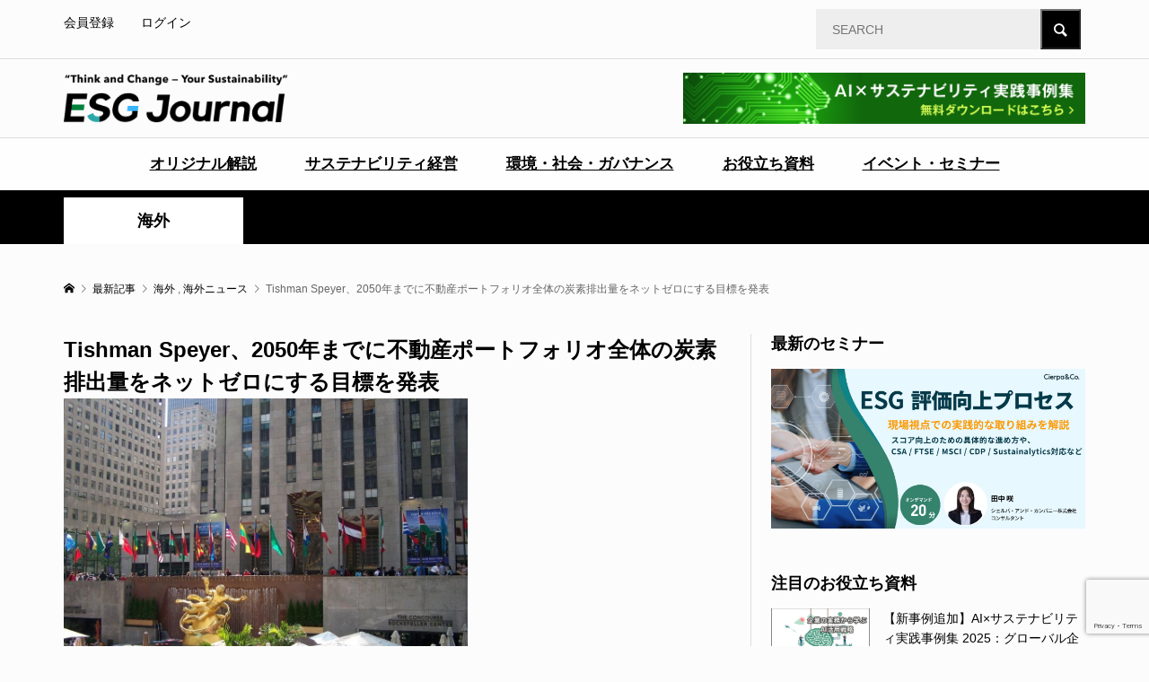

--- FILE ---
content_type: text/html; charset=UTF-8
request_url: https://esgjournaljapan.com/world-news/5220
body_size: 16268
content:
<!DOCTYPE html>
<html dir="ltr" lang="ja"
	prefix="og: https://ogp.me/ns#" >
<head prefix="og: https://ogp.me/ns# fb: https://ogp.me/ns/fb#">
<meta charset="UTF-8">
<meta name="description" content="9月13日、Tishman Speyerは不動産の所有、開発、運営、投資を行う新たな気候変動へのコミットメントを発表した。">
<meta name="viewport" content="width=device-width">
<meta property="og:type" content="article">
<meta property="og:url" content="https://esgjournaljapan.com/world-news/5220">
<meta property="og:title" content="Tishman Speyer、2050年までに不動産ポートフォリオ全体の炭素排出量をネットゼロにする目標を発表 - ESG Journal">
<meta property="og:description" content="9月13日、Tishman Speyerは不動産の所有、開発、運営、投資を行う新たな気候変動へのコミットメントを発表した。">
<meta property="og:site_name" content="ESG Journal">
<meta property="og:image" content="https://www.esgtoday.com/wp-content/uploads/2021/09/Rockefeller-Center-1.jpg">
<meta property="og:image:secure_url" content="https://www.esgtoday.com/wp-content/uploads/2021/09/Rockefeller-Center-1.jpg"> 
<meta property="og:image:width" content="960"> 
<meta property="og:image:height" content="612">
<meta name="twitter:card" content="summary">
<meta name="twitter:title" content="Tishman Speyer、2050年までに不動産ポートフォリオ全体の炭素排出量をネットゼロにする目標を発表 - ESG Journal">
<meta property="twitter:description" content="9月13日、Tishman Speyerは不動産の所有、開発、運営、投資を行う新たな気候変動へのコミットメントを発表した。">
<meta name="twitter:image:src" content="https://www.esgtoday.com/wp-content/uploads/2021/09/Rockefeller-Center-1.jpg">
<title>Tishman Speyer、2050年までに不動産ポートフォリオ全体の炭素排出量をネットゼロにする目標を発表 - ESG Journal</title>

		<!-- All in One SEO 4.3.8 - aioseo.com -->
		<meta name="description" content="9月13日、Tishman Speyerは不動産の所有、開発、運営、投資を行う新たな気候変動へのコミットメント" />
		<meta name="robots" content="max-image-preview:large" />
		<meta name="google-site-verification" content="kDnPDUsCHK5cR2AoqkJztSG0hBYJwFVgVcOauuZz4Cs" />
		<link rel="canonical" href="https://esgjournaljapan.com/world-news/5220" />
		<meta name="generator" content="All in One SEO (AIOSEO) 4.3.8" />
		<meta property="og:locale" content="ja_JP" />
		<meta property="og:site_name" content="ESG Journal" />
		<meta property="og:type" content="article" />
		<meta property="og:title" content="Tishman Speyer、2050年までに不動産ポートフォリオ全体の炭素排出量をネットゼロにする目標を発表 - ESG Journal" />
		<meta property="og:description" content="9月13日、Tishman Speyerは不動産の所有、開発、運営、投資を行う新たな気候変動へのコミットメント" />
		<meta property="og:url" content="https://esgjournaljapan.com/world-news/5220" />
		<meta property="og:image" content="https://www.esgtoday.com/wp-content/uploads/2021/09/Rockefeller-Center-1.jpg" />
		<meta property="og:image:secure_url" content="https://www.esgtoday.com/wp-content/uploads/2021/09/Rockefeller-Center-1.jpg" />
		<meta property="og:image:width" content="960" />
		<meta property="og:image:height" content="612" />
		<meta property="article:published_time" content="2021-09-14T07:06:42+00:00" />
		<meta property="article:modified_time" content="2021-09-17T07:39:03+00:00" />
		<meta property="article:publisher" content="https://www.facebook.com/ESGJournalJP" />
		<meta name="twitter:card" content="summary_large_image" />
		<meta name="twitter:site" content="@EsgJournalJP" />
		<meta name="twitter:title" content="Tishman Speyer、2050年までに不動産ポートフォリオ全体の炭素排出量をネットゼロにする目標を発表 - ESG Journal" />
		<meta name="twitter:description" content="9月13日、Tishman Speyerは不動産の所有、開発、運営、投資を行う新たな気候変動へのコミットメント" />
		<meta name="twitter:creator" content="@EsgJournalJP" />
		<meta name="twitter:image" content="https://www.esgtoday.com/wp-content/uploads/2021/09/Rockefeller-Center-1.jpg" />
		<script type="application/ld+json" class="aioseo-schema">
			{"@context":"https:\/\/schema.org","@graph":[{"@type":"BlogPosting","@id":"https:\/\/esgjournaljapan.com\/world-news\/5220#blogposting","name":"Tishman Speyer\u30012050\u5e74\u307e\u3067\u306b\u4e0d\u52d5\u7523\u30dd\u30fc\u30c8\u30d5\u30a9\u30ea\u30aa\u5168\u4f53\u306e\u70ad\u7d20\u6392\u51fa\u91cf\u3092\u30cd\u30c3\u30c8\u30bc\u30ed\u306b\u3059\u308b\u76ee\u6a19\u3092\u767a\u8868 - ESG Journal","headline":"Tishman Speyer\u30012050\u5e74\u307e\u3067\u306b\u4e0d\u52d5\u7523\u30dd\u30fc\u30c8\u30d5\u30a9\u30ea\u30aa\u5168\u4f53\u306e\u70ad\u7d20\u6392\u51fa\u91cf\u3092\u30cd\u30c3\u30c8\u30bc\u30ed\u306b\u3059\u308b\u76ee\u6a19\u3092\u767a\u8868","author":{"@id":"https:\/\/esgjournaljapan.com\/author\/9b1deb4d-admin#author"},"publisher":{"@id":"https:\/\/esgjournaljapan.com\/#organization"},"image":{"@type":"ImageObject","url":"https:\/\/www.esgtoday.com\/wp-content\/uploads\/2021\/09\/Rockefeller-Center-1.jpg","width":960,"height":612,"caption":"Tishman Speyer Commits to Net Zero Carbon Emissions by 2050"},"datePublished":"2021-09-14T07:06:42+09:00","dateModified":"2021-09-17T07:39:03+09:00","inLanguage":"ja","mainEntityOfPage":{"@id":"https:\/\/esgjournaljapan.com\/world-news\/5220#webpage"},"isPartOf":{"@id":"https:\/\/esgjournaljapan.com\/world-news\/5220#webpage"},"articleSection":"\u6d77\u5916, \u6d77\u5916\u30cb\u30e5\u30fc\u30b9, ESG, \u30b5\u30b9\u30c6\u30ca\u30d3\u30ea\u30c6\u30a3, \u30cd\u30c3\u30c8\u30fb\u30bc\u30ed, \u4e8c\u9178\u5316\u70ad\u7d20, \u56fd\u969b, \u8131\u70ad\u7d20, 9b1deb4d-admin"},{"@type":"BreadcrumbList","@id":"https:\/\/esgjournaljapan.com\/world-news\/5220#breadcrumblist","itemListElement":[{"@type":"ListItem","@id":"https:\/\/esgjournaljapan.com\/#listItem","position":1,"item":{"@type":"WebPage","@id":"https:\/\/esgjournaljapan.com\/","name":"\u30db\u30fc\u30e0","description":"\u56fd\u5185\u5916\u306eESG\u30fb\u30b5\u30b9\u30c6\u30ca\u30d3\u30ea\u30c6\u30a3\u306b\u95a2\u3059\u308b\u6700\u65b0\u30cb\u30e5\u30fc\u30b9\u3084\u4f01\u696d\u306e\u53d6\u308a\u7d44\u307f\u4e8b\u4f8b\u3092\u30bf\u30a4\u30e0\u30ea\u30fc\u306b\u304a\u5c4a\u3051\u3059\u308bESG\u5c02\u9580WEB\u30e1\u30c7\u30a3\u30a2\u3002ESG\u306e\u6700\u65b0\u30c8\u30ec\u30f3\u30c9\u3092\u5206\u304b\u308a\u3084\u3059\u304f\u304a\u4f1d\u3048\u3057\u307e\u3059\u3002","url":"https:\/\/esgjournaljapan.com\/"},"nextItem":"https:\/\/esgjournaljapan.com\/category\/world-news#listItem"},{"@type":"ListItem","@id":"https:\/\/esgjournaljapan.com\/category\/world-news#listItem","position":2,"item":{"@type":"WebPage","@id":"https:\/\/esgjournaljapan.com\/category\/world-news","name":"\u6d77\u5916\u30cb\u30e5\u30fc\u30b9","description":"9\u670813\u65e5\u3001Tishman Speyer\u306f\u4e0d\u52d5\u7523\u306e\u6240\u6709\u3001\u958b\u767a\u3001\u904b\u55b6\u3001\u6295\u8cc7\u3092\u884c\u3046\u65b0\u305f\u306a\u6c17\u5019\u5909\u52d5\u3078\u306e\u30b3\u30df\u30c3\u30c8\u30e1\u30f3\u30c8","url":"https:\/\/esgjournaljapan.com\/category\/world-news"},"previousItem":"https:\/\/esgjournaljapan.com\/#listItem"}]},{"@type":"Organization","@id":"https:\/\/esgjournaljapan.com\/#organization","name":"ESG Journal","url":"https:\/\/esgjournaljapan.com\/","logo":{"@type":"ImageObject","url":"https:\/\/esgjournaljapan.com\/wp-content\/uploads\/2025\/11\/SNS_icon.png","@id":"https:\/\/esgjournaljapan.com\/#organizationLogo","width":400,"height":400},"image":{"@id":"https:\/\/esgjournaljapan.com\/#organizationLogo"},"sameAs":["https:\/\/www.facebook.com\/ESGJournalJP","https:\/\/twitter.com\/EsgJournalJP"],"contactPoint":{"@type":"ContactPoint","telephone":"+81364049052","contactType":"Customer Support"}},{"@type":"Person","@id":"https:\/\/esgjournaljapan.com\/author\/9b1deb4d-admin#author","url":"https:\/\/esgjournaljapan.com\/author\/9b1deb4d-admin","name":"ESG Journal \u7de8\u96c6\u90e8","image":{"@type":"ImageObject","@id":"https:\/\/esgjournaljapan.com\/world-news\/5220#authorImage","url":"https:\/\/esgjournaljapan.com\/wp-content\/plugins\/ultimate-member\/assets\/img\/default_avatar.jpg","width":96,"height":96,"caption":"ESG Journal \u7de8\u96c6\u90e8"}},{"@type":"WebPage","@id":"https:\/\/esgjournaljapan.com\/world-news\/5220#webpage","url":"https:\/\/esgjournaljapan.com\/world-news\/5220","name":"Tishman Speyer\u30012050\u5e74\u307e\u3067\u306b\u4e0d\u52d5\u7523\u30dd\u30fc\u30c8\u30d5\u30a9\u30ea\u30aa\u5168\u4f53\u306e\u70ad\u7d20\u6392\u51fa\u91cf\u3092\u30cd\u30c3\u30c8\u30bc\u30ed\u306b\u3059\u308b\u76ee\u6a19\u3092\u767a\u8868 - ESG Journal","description":"9\u670813\u65e5\u3001Tishman Speyer\u306f\u4e0d\u52d5\u7523\u306e\u6240\u6709\u3001\u958b\u767a\u3001\u904b\u55b6\u3001\u6295\u8cc7\u3092\u884c\u3046\u65b0\u305f\u306a\u6c17\u5019\u5909\u52d5\u3078\u306e\u30b3\u30df\u30c3\u30c8\u30e1\u30f3\u30c8","inLanguage":"ja","isPartOf":{"@id":"https:\/\/esgjournaljapan.com\/#website"},"breadcrumb":{"@id":"https:\/\/esgjournaljapan.com\/world-news\/5220#breadcrumblist"},"author":{"@id":"https:\/\/esgjournaljapan.com\/author\/9b1deb4d-admin#author"},"creator":{"@id":"https:\/\/esgjournaljapan.com\/author\/9b1deb4d-admin#author"},"image":{"@type":"ImageObject","url":"https:\/\/www.esgtoday.com\/wp-content\/uploads\/2021\/09\/Rockefeller-Center-1.jpg","@id":"https:\/\/esgjournaljapan.com\/#mainImage","width":960,"height":612,"caption":"Tishman Speyer Commits to Net Zero Carbon Emissions by 2050"},"primaryImageOfPage":{"@id":"https:\/\/esgjournaljapan.com\/world-news\/5220#mainImage"},"datePublished":"2021-09-14T07:06:42+09:00","dateModified":"2021-09-17T07:39:03+09:00"},{"@type":"WebSite","@id":"https:\/\/esgjournaljapan.com\/#website","url":"https:\/\/esgjournaljapan.com\/","name":"ESG Journal","description":"\u56fd\u5185\u5916\u306eESG\u30fb\u30b5\u30b9\u30c6\u30ca\u30d3\u30ea\u30c6\u30a3\u306b\u95a2\u3059\u308b\u6700\u65b0\u30cb\u30e5\u30fc\u30b9\u3084\u4f01\u696d\u306e\u53d6\u308a\u7d44\u307f\u4e8b\u4f8b\u3092\u30bf\u30a4\u30e0\u30ea\u30fc\u306b\u304a\u5c4a\u3051\u3059\u308bESG\u5c02\u9580WEB\u30e1\u30c7\u30a3\u30a2\u3002ESG\u306e\u6700\u65b0\u30c8\u30ec\u30f3\u30c9\u3092\u5206\u304b\u308a\u3084\u3059\u304f\u304a\u4f1d\u3048\u3057\u307e\u3059\u3002","inLanguage":"ja","publisher":{"@id":"https:\/\/esgjournaljapan.com\/#organization"}}]}
		</script>
		<!-- All in One SEO -->

<link rel="preconnect" href="https://fonts.googleapis.com">
<link rel="preconnect" href="https://fonts.gstatic.com" crossorigin>
<link href="https://fonts.googleapis.com/css2?family=Noto+Sans+JP:wght@400;600" rel="stylesheet">
<link rel='stylesheet' id='wp-block-library-css' href='https://esgjournaljapan.com/wp-includes/css/dist/block-library/style.min.css?ver=6.5.7' type='text/css' media='all' />
<style id='wp-block-library-inline-css' type='text/css'>
.has-text-align-justify{text-align:justify;}
</style>
<link rel='stylesheet' id='mediaelement-css' href='https://esgjournaljapan.com/wp-includes/js/mediaelement/mediaelementplayer-legacy.min.css?ver=4.2.17' type='text/css' media='all' />
<link rel='stylesheet' id='wp-mediaelement-css' href='https://esgjournaljapan.com/wp-includes/js/mediaelement/wp-mediaelement.min.css?ver=6.5.7' type='text/css' media='all' />
<style id='classic-theme-styles-inline-css' type='text/css'>
/*! This file is auto-generated */
.wp-block-button__link{color:#fff;background-color:#32373c;border-radius:9999px;box-shadow:none;text-decoration:none;padding:calc(.667em + 2px) calc(1.333em + 2px);font-size:1.125em}.wp-block-file__button{background:#32373c;color:#fff;text-decoration:none}
</style>
<style id='global-styles-inline-css' type='text/css'>
body{--wp--preset--color--black: #000000;--wp--preset--color--cyan-bluish-gray: #abb8c3;--wp--preset--color--white: #ffffff;--wp--preset--color--pale-pink: #f78da7;--wp--preset--color--vivid-red: #cf2e2e;--wp--preset--color--luminous-vivid-orange: #ff6900;--wp--preset--color--luminous-vivid-amber: #fcb900;--wp--preset--color--light-green-cyan: #7bdcb5;--wp--preset--color--vivid-green-cyan: #00d084;--wp--preset--color--pale-cyan-blue: #8ed1fc;--wp--preset--color--vivid-cyan-blue: #0693e3;--wp--preset--color--vivid-purple: #9b51e0;--wp--preset--gradient--vivid-cyan-blue-to-vivid-purple: linear-gradient(135deg,rgba(6,147,227,1) 0%,rgb(155,81,224) 100%);--wp--preset--gradient--light-green-cyan-to-vivid-green-cyan: linear-gradient(135deg,rgb(122,220,180) 0%,rgb(0,208,130) 100%);--wp--preset--gradient--luminous-vivid-amber-to-luminous-vivid-orange: linear-gradient(135deg,rgba(252,185,0,1) 0%,rgba(255,105,0,1) 100%);--wp--preset--gradient--luminous-vivid-orange-to-vivid-red: linear-gradient(135deg,rgba(255,105,0,1) 0%,rgb(207,46,46) 100%);--wp--preset--gradient--very-light-gray-to-cyan-bluish-gray: linear-gradient(135deg,rgb(238,238,238) 0%,rgb(169,184,195) 100%);--wp--preset--gradient--cool-to-warm-spectrum: linear-gradient(135deg,rgb(74,234,220) 0%,rgb(151,120,209) 20%,rgb(207,42,186) 40%,rgb(238,44,130) 60%,rgb(251,105,98) 80%,rgb(254,248,76) 100%);--wp--preset--gradient--blush-light-purple: linear-gradient(135deg,rgb(255,206,236) 0%,rgb(152,150,240) 100%);--wp--preset--gradient--blush-bordeaux: linear-gradient(135deg,rgb(254,205,165) 0%,rgb(254,45,45) 50%,rgb(107,0,62) 100%);--wp--preset--gradient--luminous-dusk: linear-gradient(135deg,rgb(255,203,112) 0%,rgb(199,81,192) 50%,rgb(65,88,208) 100%);--wp--preset--gradient--pale-ocean: linear-gradient(135deg,rgb(255,245,203) 0%,rgb(182,227,212) 50%,rgb(51,167,181) 100%);--wp--preset--gradient--electric-grass: linear-gradient(135deg,rgb(202,248,128) 0%,rgb(113,206,126) 100%);--wp--preset--gradient--midnight: linear-gradient(135deg,rgb(2,3,129) 0%,rgb(40,116,252) 100%);--wp--preset--font-size--small: 13px;--wp--preset--font-size--medium: 20px;--wp--preset--font-size--large: 36px;--wp--preset--font-size--x-large: 42px;--wp--preset--spacing--20: 0.44rem;--wp--preset--spacing--30: 0.67rem;--wp--preset--spacing--40: 1rem;--wp--preset--spacing--50: 1.5rem;--wp--preset--spacing--60: 2.25rem;--wp--preset--spacing--70: 3.38rem;--wp--preset--spacing--80: 5.06rem;--wp--preset--shadow--natural: 6px 6px 9px rgba(0, 0, 0, 0.2);--wp--preset--shadow--deep: 12px 12px 50px rgba(0, 0, 0, 0.4);--wp--preset--shadow--sharp: 6px 6px 0px rgba(0, 0, 0, 0.2);--wp--preset--shadow--outlined: 6px 6px 0px -3px rgba(255, 255, 255, 1), 6px 6px rgba(0, 0, 0, 1);--wp--preset--shadow--crisp: 6px 6px 0px rgba(0, 0, 0, 1);}:where(.is-layout-flex){gap: 0.5em;}:where(.is-layout-grid){gap: 0.5em;}body .is-layout-flex{display: flex;}body .is-layout-flex{flex-wrap: wrap;align-items: center;}body .is-layout-flex > *{margin: 0;}body .is-layout-grid{display: grid;}body .is-layout-grid > *{margin: 0;}:where(.wp-block-columns.is-layout-flex){gap: 2em;}:where(.wp-block-columns.is-layout-grid){gap: 2em;}:where(.wp-block-post-template.is-layout-flex){gap: 1.25em;}:where(.wp-block-post-template.is-layout-grid){gap: 1.25em;}.has-black-color{color: var(--wp--preset--color--black) !important;}.has-cyan-bluish-gray-color{color: var(--wp--preset--color--cyan-bluish-gray) !important;}.has-white-color{color: var(--wp--preset--color--white) !important;}.has-pale-pink-color{color: var(--wp--preset--color--pale-pink) !important;}.has-vivid-red-color{color: var(--wp--preset--color--vivid-red) !important;}.has-luminous-vivid-orange-color{color: var(--wp--preset--color--luminous-vivid-orange) !important;}.has-luminous-vivid-amber-color{color: var(--wp--preset--color--luminous-vivid-amber) !important;}.has-light-green-cyan-color{color: var(--wp--preset--color--light-green-cyan) !important;}.has-vivid-green-cyan-color{color: var(--wp--preset--color--vivid-green-cyan) !important;}.has-pale-cyan-blue-color{color: var(--wp--preset--color--pale-cyan-blue) !important;}.has-vivid-cyan-blue-color{color: var(--wp--preset--color--vivid-cyan-blue) !important;}.has-vivid-purple-color{color: var(--wp--preset--color--vivid-purple) !important;}.has-black-background-color{background-color: var(--wp--preset--color--black) !important;}.has-cyan-bluish-gray-background-color{background-color: var(--wp--preset--color--cyan-bluish-gray) !important;}.has-white-background-color{background-color: var(--wp--preset--color--white) !important;}.has-pale-pink-background-color{background-color: var(--wp--preset--color--pale-pink) !important;}.has-vivid-red-background-color{background-color: var(--wp--preset--color--vivid-red) !important;}.has-luminous-vivid-orange-background-color{background-color: var(--wp--preset--color--luminous-vivid-orange) !important;}.has-luminous-vivid-amber-background-color{background-color: var(--wp--preset--color--luminous-vivid-amber) !important;}.has-light-green-cyan-background-color{background-color: var(--wp--preset--color--light-green-cyan) !important;}.has-vivid-green-cyan-background-color{background-color: var(--wp--preset--color--vivid-green-cyan) !important;}.has-pale-cyan-blue-background-color{background-color: var(--wp--preset--color--pale-cyan-blue) !important;}.has-vivid-cyan-blue-background-color{background-color: var(--wp--preset--color--vivid-cyan-blue) !important;}.has-vivid-purple-background-color{background-color: var(--wp--preset--color--vivid-purple) !important;}.has-black-border-color{border-color: var(--wp--preset--color--black) !important;}.has-cyan-bluish-gray-border-color{border-color: var(--wp--preset--color--cyan-bluish-gray) !important;}.has-white-border-color{border-color: var(--wp--preset--color--white) !important;}.has-pale-pink-border-color{border-color: var(--wp--preset--color--pale-pink) !important;}.has-vivid-red-border-color{border-color: var(--wp--preset--color--vivid-red) !important;}.has-luminous-vivid-orange-border-color{border-color: var(--wp--preset--color--luminous-vivid-orange) !important;}.has-luminous-vivid-amber-border-color{border-color: var(--wp--preset--color--luminous-vivid-amber) !important;}.has-light-green-cyan-border-color{border-color: var(--wp--preset--color--light-green-cyan) !important;}.has-vivid-green-cyan-border-color{border-color: var(--wp--preset--color--vivid-green-cyan) !important;}.has-pale-cyan-blue-border-color{border-color: var(--wp--preset--color--pale-cyan-blue) !important;}.has-vivid-cyan-blue-border-color{border-color: var(--wp--preset--color--vivid-cyan-blue) !important;}.has-vivid-purple-border-color{border-color: var(--wp--preset--color--vivid-purple) !important;}.has-vivid-cyan-blue-to-vivid-purple-gradient-background{background: var(--wp--preset--gradient--vivid-cyan-blue-to-vivid-purple) !important;}.has-light-green-cyan-to-vivid-green-cyan-gradient-background{background: var(--wp--preset--gradient--light-green-cyan-to-vivid-green-cyan) !important;}.has-luminous-vivid-amber-to-luminous-vivid-orange-gradient-background{background: var(--wp--preset--gradient--luminous-vivid-amber-to-luminous-vivid-orange) !important;}.has-luminous-vivid-orange-to-vivid-red-gradient-background{background: var(--wp--preset--gradient--luminous-vivid-orange-to-vivid-red) !important;}.has-very-light-gray-to-cyan-bluish-gray-gradient-background{background: var(--wp--preset--gradient--very-light-gray-to-cyan-bluish-gray) !important;}.has-cool-to-warm-spectrum-gradient-background{background: var(--wp--preset--gradient--cool-to-warm-spectrum) !important;}.has-blush-light-purple-gradient-background{background: var(--wp--preset--gradient--blush-light-purple) !important;}.has-blush-bordeaux-gradient-background{background: var(--wp--preset--gradient--blush-bordeaux) !important;}.has-luminous-dusk-gradient-background{background: var(--wp--preset--gradient--luminous-dusk) !important;}.has-pale-ocean-gradient-background{background: var(--wp--preset--gradient--pale-ocean) !important;}.has-electric-grass-gradient-background{background: var(--wp--preset--gradient--electric-grass) !important;}.has-midnight-gradient-background{background: var(--wp--preset--gradient--midnight) !important;}.has-small-font-size{font-size: var(--wp--preset--font-size--small) !important;}.has-medium-font-size{font-size: var(--wp--preset--font-size--medium) !important;}.has-large-font-size{font-size: var(--wp--preset--font-size--large) !important;}.has-x-large-font-size{font-size: var(--wp--preset--font-size--x-large) !important;}
.wp-block-navigation a:where(:not(.wp-element-button)){color: inherit;}
:where(.wp-block-post-template.is-layout-flex){gap: 1.25em;}:where(.wp-block-post-template.is-layout-grid){gap: 1.25em;}
:where(.wp-block-columns.is-layout-flex){gap: 2em;}:where(.wp-block-columns.is-layout-grid){gap: 2em;}
.wp-block-pullquote{font-size: 1.5em;line-height: 1.6;}
</style>
<link rel='stylesheet' id='contact-form-7-css' href='https://esgjournaljapan.com/wp-content/plugins/contact-form-7/includes/css/styles.css?ver=5.9.8' type='text/css' media='all' />
<link rel='stylesheet' id='cf7msm_styles-css' href='https://esgjournaljapan.com/wp-content/plugins/contact-form-7-multi-step-module/resources/cf7msm.css?ver=4.3.1' type='text/css' media='all' />
<link rel='stylesheet' id='toc-screen-css' href='https://esgjournaljapan.com/wp-content/plugins/table-of-contents-plus/screen.min.css?ver=2411.1' type='text/css' media='all' />
<link rel='stylesheet' id='spam-protect-for-contact-form7-css' href='https://esgjournaljapan.com/wp-content/plugins/wp-contact-form-7-spam-blocker/frontend/css/spam-protect-for-contact-form7.css?ver=1.0.0' type='text/css' media='all' />
<link rel='stylesheet' id='parent-style-css' href='https://esgjournaljapan.com/wp-content/themes/rumble_tcd058/style.css?ver=6.5.7' type='text/css' media='all' />
<link rel='stylesheet' id='child-style-css' href='https://esgjournaljapan.com/wp-content/themes/rumble_tcd058_child/style.css?ver=6.5.7' type='text/css' media='all' />
<link rel='stylesheet' id='custom-styles-css' href='https://esgjournaljapan.com/wp-content/themes/rumble_tcd058_child/customize.css?ver=1.0.0' type='text/css' media='all' />
<link rel='stylesheet' id='sns-button-css' href='https://esgjournaljapan.com/wp-content/themes/rumble_tcd058/css/sns-button.css?ver=2.0.1' type='text/css' media='all' />
<link rel='stylesheet' id='rumble-style-css' href='https://esgjournaljapan.com/wp-content/themes/rumble_tcd058_child/style.css?ver=2.0.1' type='text/css' media='all' />
<link rel='stylesheet' id='design-plus-css' href='https://esgjournaljapan.com/wp-content/themes/rumble_tcd058/css/design-plus.css?ver=2.0.1' type='text/css' media='all' />
<link rel='stylesheet' id='rumble-responsive-css' href='https://esgjournaljapan.com/wp-content/themes/rumble_tcd058/responsive.css?ver=2.0.1' type='text/css' media='all' />
<link rel='stylesheet' id='um_modal-css' href='https://esgjournaljapan.com/wp-content/plugins/ultimate-member/assets/css/um-modal.min.css?ver=2.11.0' type='text/css' media='all' />
<link rel='stylesheet' id='um_ui-css' href='https://esgjournaljapan.com/wp-content/plugins/ultimate-member/assets/libs/jquery-ui/jquery-ui.min.css?ver=1.13.2' type='text/css' media='all' />
<link rel='stylesheet' id='um_tipsy-css' href='https://esgjournaljapan.com/wp-content/plugins/ultimate-member/assets/libs/tipsy/tipsy.min.css?ver=1.0.0a' type='text/css' media='all' />
<link rel='stylesheet' id='um_raty-css' href='https://esgjournaljapan.com/wp-content/plugins/ultimate-member/assets/libs/raty/um-raty.min.css?ver=2.6.0' type='text/css' media='all' />
<link rel='stylesheet' id='select2-css' href='https://esgjournaljapan.com/wp-content/plugins/ultimate-member/assets/libs/select2/select2.min.css?ver=4.0.13' type='text/css' media='all' />
<link rel='stylesheet' id='um_fileupload-css' href='https://esgjournaljapan.com/wp-content/plugins/ultimate-member/assets/css/um-fileupload.min.css?ver=2.11.0' type='text/css' media='all' />
<link rel='stylesheet' id='um_confirm-css' href='https://esgjournaljapan.com/wp-content/plugins/ultimate-member/assets/libs/um-confirm/um-confirm.min.css?ver=1.0' type='text/css' media='all' />
<link rel='stylesheet' id='um_datetime-css' href='https://esgjournaljapan.com/wp-content/plugins/ultimate-member/assets/libs/pickadate/default.min.css?ver=3.6.2' type='text/css' media='all' />
<link rel='stylesheet' id='um_datetime_date-css' href='https://esgjournaljapan.com/wp-content/plugins/ultimate-member/assets/libs/pickadate/default.date.min.css?ver=3.6.2' type='text/css' media='all' />
<link rel='stylesheet' id='um_datetime_time-css' href='https://esgjournaljapan.com/wp-content/plugins/ultimate-member/assets/libs/pickadate/default.time.min.css?ver=3.6.2' type='text/css' media='all' />
<link rel='stylesheet' id='um_fonticons_ii-css' href='https://esgjournaljapan.com/wp-content/plugins/ultimate-member/assets/libs/legacy/fonticons/fonticons-ii.min.css?ver=2.11.0' type='text/css' media='all' />
<link rel='stylesheet' id='um_fonticons_fa-css' href='https://esgjournaljapan.com/wp-content/plugins/ultimate-member/assets/libs/legacy/fonticons/fonticons-fa.min.css?ver=2.11.0' type='text/css' media='all' />
<link rel='stylesheet' id='um_fontawesome-css' href='https://esgjournaljapan.com/wp-content/plugins/ultimate-member/assets/css/um-fontawesome.min.css?ver=6.5.2' type='text/css' media='all' />
<link rel='stylesheet' id='um_common-css' href='https://esgjournaljapan.com/wp-content/plugins/ultimate-member/assets/css/common.min.css?ver=2.11.0' type='text/css' media='all' />
<link rel='stylesheet' id='um_responsive-css' href='https://esgjournaljapan.com/wp-content/plugins/ultimate-member/assets/css/um-responsive.min.css?ver=2.11.0' type='text/css' media='all' />
<link rel='stylesheet' id='um_styles-css' href='https://esgjournaljapan.com/wp-content/plugins/ultimate-member/assets/css/um-styles.min.css?ver=2.11.0' type='text/css' media='all' />
<link rel='stylesheet' id='um_crop-css' href='https://esgjournaljapan.com/wp-content/plugins/ultimate-member/assets/libs/cropper/cropper.min.css?ver=1.6.1' type='text/css' media='all' />
<link rel='stylesheet' id='um_profile-css' href='https://esgjournaljapan.com/wp-content/plugins/ultimate-member/assets/css/um-profile.min.css?ver=2.11.0' type='text/css' media='all' />
<link rel='stylesheet' id='um_account-css' href='https://esgjournaljapan.com/wp-content/plugins/ultimate-member/assets/css/um-account.min.css?ver=2.11.0' type='text/css' media='all' />
<link rel='stylesheet' id='um_misc-css' href='https://esgjournaljapan.com/wp-content/plugins/ultimate-member/assets/css/um-misc.min.css?ver=2.11.0' type='text/css' media='all' />
<link rel='stylesheet' id='um_default_css-css' href='https://esgjournaljapan.com/wp-content/plugins/ultimate-member/assets/css/um-old-default.min.css?ver=2.11.0' type='text/css' media='all' />
<link rel='stylesheet' id='jetpack_css-css' href='https://esgjournaljapan.com/wp-content/plugins/jetpack/css/jetpack.css?ver=9.9.3' type='text/css' media='all' />
<style>:root {
  --tcd-font-type1: Arial,"Hiragino Sans","Yu Gothic Medium","Meiryo",sans-serif;
  --tcd-font-type2: "Times New Roman",Times,"Yu Mincho","游明朝","游明朝体","Hiragino Mincho Pro",serif;
  --tcd-font-type3: Palatino,"Yu Kyokasho","游教科書体","UD デジタル 教科書体 N","游明朝","游明朝体","Hiragino Mincho Pro","Meiryo",serif;
  --tcd-font-type-logo: "Noto Sans JP",sans-serif;
}</style>
<script type="text/javascript" src="https://esgjournaljapan.com/wp-includes/js/jquery/jquery.min.js?ver=3.7.1" id="jquery-core-js"></script>
<script type="text/javascript" src="https://esgjournaljapan.com/wp-includes/js/jquery/jquery-migrate.min.js?ver=3.4.1" id="jquery-migrate-js"></script>
<script type="text/javascript" src="https://esgjournaljapan.com/wp-content/plugins/wp-contact-form-7-spam-blocker/frontend/js/spam-protect-for-contact-form7.js?ver=1.0.0" id="spam-protect-for-contact-form7-js"></script>
<script type="text/javascript" src="https://esgjournaljapan.com/wp-content/plugins/ultimate-member/assets/js/um-gdpr.min.js?ver=2.11.0" id="um-gdpr-js"></script>
<link rel="https://api.w.org/" href="https://esgjournaljapan.com/wp-json/" /><link rel="alternate" type="application/json" href="https://esgjournaljapan.com/wp-json/wp/v2/posts/5220" /><link rel="EditURI" type="application/rsd+xml" title="RSD" href="https://esgjournaljapan.com/xmlrpc.php?rsd" />
<meta name="generator" content="WordPress 6.5.7" />
<link rel='shortlink' href='https://esgjournaljapan.com/?p=5220' />
<link rel="alternate" type="application/json+oembed" href="https://esgjournaljapan.com/wp-json/oembed/1.0/embed?url=https%3A%2F%2Fesgjournaljapan.com%2Fworld-news%2F5220" />
<link rel="alternate" type="text/xml+oembed" href="https://esgjournaljapan.com/wp-json/oembed/1.0/embed?url=https%3A%2F%2Fesgjournaljapan.com%2Fworld-news%2F5220&#038;format=xml" />
<meta name="cdp-version" content="1.4.6" /><link rel="preconnect" href="https://cdnjs.cloudflare.com"><!-- FIFU: social tags for featured image (begin) -->
<meta property="og:image" content="https://www.esgtoday.com/wp-content/uploads/2021/09/Rockefeller-Center-1.jpg" />
<!-- FIFU: social tags for featured image (end) --><meta property="og:title" content='Tishman Speyer、2050年までに不動産ポートフォリオ全体の炭素排出量をネットゼロにする目標を発表' />
<meta property="og:description" content='' />

<meta name="twitter:card" content='summary_large_image' />
<meta name="twitter:title" content='Tishman Speyer、2050年までに不動産ポートフォリオ全体の炭素排出量をネットゼロにする目標を発表' />
<meta name="twitter:description" content='' /><meta name="twitter:image" content="https://www.esgtoday.com/wp-content/uploads/2021/09/Rockefeller-Center-1.jpg" />		<script type="text/javascript">
				(function(c,l,a,r,i,t,y){
					c[a]=c[a]||function(){(c[a].q=c[a].q||[]).push(arguments)};t=l.createElement(r);t.async=1;
					t.src="https://www.clarity.ms/tag/"+i+"?ref=wordpress";y=l.getElementsByTagName(r)[0];y.parentNode.insertBefore(t,y);
				})(window, document, "clarity", "script", "ug5rlf5r6a");
		</script>
		

<!-- This site is optimized with the Schema plugin v1.7.9.5 - https://schema.press -->
<script type="application/ld+json">{"@context":"https:\/\/schema.org\/","@type":"BlogPosting","mainEntityOfPage":{"@type":"WebPage","@id":"https:\/\/esgjournaljapan.com\/world-news\/5220"},"url":"https:\/\/esgjournaljapan.com\/world-news\/5220","headline":" Tishman...","datePublished":"2021-09-14T16:06:42+09:00","dateModified":"2021-09-17T16:39:03+09:00","publisher":{"@type":"Organization","@id":"https:\/\/esgjournaljapan.com\/#organization","name":"ESG Journal","logo":{"@type":"ImageObject","url":"https:\/\/esgjournaljapan.com\/wp-content\/uploads\/2022\/02\/esg-journal四角緑改.png","width":600,"height":60}},"image":{"@type":"ImageObject","url":"https:\/\/www.esgtoday.com\/wp-content\/uploads\/2021\/09\/Rockefeller-Center-1.jpg","width":960,"height":612},"articleSection":"海外","keywords":"ESG, サステナビリティ, ネット・ゼロ, 二酸化炭素, 国際, 脱炭素","description":"9月13日、Tishman Speyerは不動産の所有、開発、運営、投資を行う新たな気候変動へのコ","author":{"@type":"Person","name":"ESG Journal 編集部","url":"https:\/\/esgjournaljapan.com\/author\/9b1deb4d-admin","image":{"@type":"ImageObject","url":"https:\/\/secure.gravatar.com\/avatar\/8db697c29cc41ae31afe130c5baf62cd?s=96&d=mm&r=g","height":96,"width":96}}}</script>

<style type='text/css'>img#wpstats{display:none}</style>
		<link rel="shortcut icon" href="https://esgjournaljapan.com/wp-content/uploads/2025/11/SNS_icon.png">
<style>
.p-tabbar__item.is-active, .p-tabbar__item.is-active a, .p-index-carousel .slick-arrow:hover { color: #000000; }
.p-copyright, .p-tabbar, .p-headline, .p-cb__item-archive-link__button, .p-page-links a:hover, .p-page-links > span, .p-pager__item a:hover, .p-pager__item .current, .p-entry__next-page__link:hover, .p-widget .searchform::after, .p-widget-search .p-widget-search__submit, .p-widget-list__item-rank, .c-comment__form-submit:hover, c-comment__password-protected, .slick-arrow, .c-pw__btn--register, .c-pw__btn { background-color: #000000; }
.p-page-links a:hover, .p-page-links > span, .p-pager__item a:hover, .p-pager__item .current, .p-author-archive .p-headline, .p-cb__item-header { border-color: #000000; }
.c-comment__tab-item.is-active a, .c-comment__tab-item a:hover, .c-comment__tab-item.is-active p { background-color: rgba(0, 0, 0, 0.7); }
.c-comment__tab-item.is-active a:after, .c-comment__tab-item.is-active p:after { border-top-color: rgba(0, 0, 0, 0.7); }
.p-author__box, .p-entry-news__header, .p-page-links a, .p-pager__item a, .p-pager__item span { background-color: #f7f7f7; }
.p-entry__body a, .custom-html-widget a { color: #1e73be; }
.p-megamenu__bg, .p-global-nav .sub-menu, .p-megamenu__bg .p-float-native-ad-label__small { background-color: #000000; }
.p-megamenu a, .p-global-nav .sub-menu a { color: #ffffff !important; }
.p-megamenu a:hover, .p-megamenu li.is-active > a, .p-global-nav .sub-menu a:hover, .p-global-nav .sub-menu .current-menu-item > a { background-color: #999999; color: #ffffff !important; }
.p-megamenu > ul, .p-global-nav > li.menu-item-has-children > .sub-menu { border-color: #999999; }
.p-native-ad-label, .p-float-native-ad-label, .p-float-native-ad-label__small, .p-article__native-ad-label { background-color: #999999; color: #ffffff; font-size: 11px; }
.cat-item-3 > a, .cat-item-3 .toggle-children, .p-global-nav > li.menu-term-id-3:hover > a, .p-global-nav > li.menu-term-id-3.current-menu-item > a { color: #1976d2; }
.p-megamenu-term-id-3 a:hover, .p-megamenu-term-id-3 .p-megamenu__current a, .p-megamenu-term-id-3 li.is-active > a, .p-global-nav li.menu-term-id-3 > .sub-menu > li > a:hover, .p-global-nav li.menu-term-id-3 > .sub-menu > .current-menu-item > a { background-color: #1976d2; }
.p-category-item--3 { background-color: #1976d2 !important; }
.p-megamenu-term-id-3 > ul, .p-global-nav > li.menu-term-id-3 > .sub-menu { border-color: #1976d2; }
.cat-item-6 > a, .cat-item-6 .toggle-children, .p-global-nav > li.menu-term-id-6:hover > a, .p-global-nav > li.menu-term-id-6.current-menu-item > a { color: #999999; }
.p-megamenu-term-id-6 a:hover, .p-megamenu-term-id-6 .p-megamenu__current a, .p-megamenu-term-id-6 li.is-active > a, .p-global-nav li.menu-term-id-6 > .sub-menu > li > a:hover, .p-global-nav li.menu-term-id-6 > .sub-menu > .current-menu-item > a { background-color: #999999; }
.p-category-item--6 { background-color: #999999 !important; }
.p-megamenu-term-id-6 > ul, .p-global-nav > li.menu-term-id-6 > .sub-menu { border-color: #999999; }
.cat-item-7 > a, .cat-item-7 .toggle-children, .p-global-nav > li.menu-term-id-7:hover > a, .p-global-nav > li.menu-term-id-7.current-menu-item > a { color: #999999; }
.p-megamenu-term-id-7 a:hover, .p-megamenu-term-id-7 .p-megamenu__current a, .p-megamenu-term-id-7 li.is-active > a, .p-global-nav li.menu-term-id-7 > .sub-menu > li > a:hover, .p-global-nav li.menu-term-id-7 > .sub-menu > .current-menu-item > a { background-color: #999999; }
.p-category-item--7 { background-color: #999999 !important; }
.p-megamenu-term-id-7 > ul, .p-global-nav > li.menu-term-id-7 > .sub-menu { border-color: #999999; }
.cat-item-13 > a, .cat-item-13 .toggle-children, .p-global-nav > li.menu-term-id-13:hover > a, .p-global-nav > li.menu-term-id-13.current-menu-item > a { color: #999999; }
.p-megamenu-term-id-13 a:hover, .p-megamenu-term-id-13 .p-megamenu__current a, .p-megamenu-term-id-13 li.is-active > a, .p-global-nav li.menu-term-id-13 > .sub-menu > li > a:hover, .p-global-nav li.menu-term-id-13 > .sub-menu > .current-menu-item > a { background-color: #999999; }
.p-category-item--13 { background-color: #999999 !important; }
.p-megamenu-term-id-13 > ul, .p-global-nav > li.menu-term-id-13 > .sub-menu { border-color: #999999; }
.cat-item-60 > a, .cat-item-60 .toggle-children, .p-global-nav > li.menu-term-id-60:hover > a, .p-global-nav > li.menu-term-id-60.current-menu-item > a { color: #999999; }
.p-megamenu-term-id-60 a:hover, .p-megamenu-term-id-60 .p-megamenu__current a, .p-megamenu-term-id-60 li.is-active > a, .p-global-nav li.menu-term-id-60 > .sub-menu > li > a:hover, .p-global-nav li.menu-term-id-60 > .sub-menu > .current-menu-item > a { background-color: #999999; }
.p-category-item--60 { background-color: #999999 !important; }
.p-megamenu-term-id-60 > ul, .p-global-nav > li.menu-term-id-60 > .sub-menu { border-color: #999999; }
.cat-item-61 > a, .cat-item-61 .toggle-children, .p-global-nav > li.menu-term-id-61:hover > a, .p-global-nav > li.menu-term-id-61.current-menu-item > a { color: #999999; }
.p-megamenu-term-id-61 a:hover, .p-megamenu-term-id-61 .p-megamenu__current a, .p-megamenu-term-id-61 li.is-active > a, .p-global-nav li.menu-term-id-61 > .sub-menu > li > a:hover, .p-global-nav li.menu-term-id-61 > .sub-menu > .current-menu-item > a { background-color: #999999; }
.p-category-item--61 { background-color: #999999 !important; }
.p-megamenu-term-id-61 > ul, .p-global-nav > li.menu-term-id-61 > .sub-menu { border-color: #999999; }
.cat-item-62 > a, .cat-item-62 .toggle-children, .p-global-nav > li.menu-term-id-62:hover > a, .p-global-nav > li.menu-term-id-62.current-menu-item > a { color: #999999; }
.p-megamenu-term-id-62 a:hover, .p-megamenu-term-id-62 .p-megamenu__current a, .p-megamenu-term-id-62 li.is-active > a, .p-global-nav li.menu-term-id-62 > .sub-menu > li > a:hover, .p-global-nav li.menu-term-id-62 > .sub-menu > .current-menu-item > a { background-color: #999999; }
.p-category-item--62 { background-color: #999999 !important; }
.p-megamenu-term-id-62 > ul, .p-global-nav > li.menu-term-id-62 > .sub-menu { border-color: #999999; }
.cat-item-63 > a, .cat-item-63 .toggle-children, .p-global-nav > li.menu-term-id-63:hover > a, .p-global-nav > li.menu-term-id-63.current-menu-item > a { color: #999999; }
.p-megamenu-term-id-63 a:hover, .p-megamenu-term-id-63 .p-megamenu__current a, .p-megamenu-term-id-63 li.is-active > a, .p-global-nav li.menu-term-id-63 > .sub-menu > li > a:hover, .p-global-nav li.menu-term-id-63 > .sub-menu > .current-menu-item > a { background-color: #999999; }
.p-category-item--63 { background-color: #999999 !important; }
.p-megamenu-term-id-63 > ul, .p-global-nav > li.menu-term-id-63 > .sub-menu { border-color: #999999; }
.cat-item-3665 > a, .cat-item-3665 .toggle-children, .p-global-nav > li.menu-term-id-3665:hover > a, .p-global-nav > li.menu-term-id-3665.current-menu-item > a { color: #999999; }
.p-megamenu-term-id-3665 a:hover, .p-megamenu-term-id-3665 .p-megamenu__current a, .p-megamenu-term-id-3665 li.is-active > a, .p-global-nav li.menu-term-id-3665 > .sub-menu > li > a:hover, .p-global-nav li.menu-term-id-3665 > .sub-menu > .current-menu-item > a { background-color: #999999; }
.p-category-item--3665 { background-color: #999999 !important; }
.p-megamenu-term-id-3665 > ul, .p-global-nav > li.menu-term-id-3665 > .sub-menu { border-color: #999999; }
.cat-item-3987 > a, .cat-item-3987 .toggle-children, .p-global-nav > li.menu-term-id-3987:hover > a, .p-global-nav > li.menu-term-id-3987.current-menu-item > a { color: #02813c; }
.p-megamenu-term-id-3987 a:hover, .p-megamenu-term-id-3987 .p-megamenu__current a, .p-megamenu-term-id-3987 li.is-active > a, .p-global-nav li.menu-term-id-3987 > .sub-menu > li > a:hover, .p-global-nav li.menu-term-id-3987 > .sub-menu > .current-menu-item > a { background-color: #02813c; }
.p-category-item--3987 { background-color: #02813c !important; }
.p-megamenu-term-id-3987 > ul, .p-global-nav > li.menu-term-id-3987 > .sub-menu { border-color: #02813c; }
.cat-item-3988 > a, .cat-item-3988 .toggle-children, .p-global-nav > li.menu-term-id-3988:hover > a, .p-global-nav > li.menu-term-id-3988.current-menu-item > a { color: #02813c; }
.p-megamenu-term-id-3988 a:hover, .p-megamenu-term-id-3988 .p-megamenu__current a, .p-megamenu-term-id-3988 li.is-active > a, .p-global-nav li.menu-term-id-3988 > .sub-menu > li > a:hover, .p-global-nav li.menu-term-id-3988 > .sub-menu > .current-menu-item > a { background-color: #02813c; }
.p-category-item--3988 { background-color: #02813c !important; }
.p-megamenu-term-id-3988 > ul, .p-global-nav > li.menu-term-id-3988 > .sub-menu { border-color: #02813c; }
.cat-item-3991 > a, .cat-item-3991 .toggle-children, .p-global-nav > li.menu-term-id-3991:hover > a, .p-global-nav > li.menu-term-id-3991.current-menu-item > a { color: #02813c; }
.p-megamenu-term-id-3991 a:hover, .p-megamenu-term-id-3991 .p-megamenu__current a, .p-megamenu-term-id-3991 li.is-active > a, .p-global-nav li.menu-term-id-3991 > .sub-menu > li > a:hover, .p-global-nav li.menu-term-id-3991 > .sub-menu > .current-menu-item > a { background-color: #02813c; }
.p-category-item--3991 { background-color: #02813c !important; }
.p-megamenu-term-id-3991 > ul, .p-global-nav > li.menu-term-id-3991 > .sub-menu { border-color: #02813c; }
.cat-item-3992 > a, .cat-item-3992 .toggle-children, .p-global-nav > li.menu-term-id-3992:hover > a, .p-global-nav > li.menu-term-id-3992.current-menu-item > a { color: #02813c; }
.p-megamenu-term-id-3992 a:hover, .p-megamenu-term-id-3992 .p-megamenu__current a, .p-megamenu-term-id-3992 li.is-active > a, .p-global-nav li.menu-term-id-3992 > .sub-menu > li > a:hover, .p-global-nav li.menu-term-id-3992 > .sub-menu > .current-menu-item > a { background-color: #02813c; }
.p-category-item--3992 { background-color: #02813c !important; }
.p-megamenu-term-id-3992 > ul, .p-global-nav > li.menu-term-id-3992 > .sub-menu { border-color: #02813c; }
.cat-item-3993 > a, .cat-item-3993 .toggle-children, .p-global-nav > li.menu-term-id-3993:hover > a, .p-global-nav > li.menu-term-id-3993.current-menu-item > a { color: #02813c; }
.p-megamenu-term-id-3993 a:hover, .p-megamenu-term-id-3993 .p-megamenu__current a, .p-megamenu-term-id-3993 li.is-active > a, .p-global-nav li.menu-term-id-3993 > .sub-menu > li > a:hover, .p-global-nav li.menu-term-id-3993 > .sub-menu > .current-menu-item > a { background-color: #02813c; }
.p-category-item--3993 { background-color: #02813c !important; }
.p-megamenu-term-id-3993 > ul, .p-global-nav > li.menu-term-id-3993 > .sub-menu { border-color: #02813c; }
.cat-item-3994 > a, .cat-item-3994 .toggle-children, .p-global-nav > li.menu-term-id-3994:hover > a, .p-global-nav > li.menu-term-id-3994.current-menu-item > a { color: #02813c; }
.p-megamenu-term-id-3994 a:hover, .p-megamenu-term-id-3994 .p-megamenu__current a, .p-megamenu-term-id-3994 li.is-active > a, .p-global-nav li.menu-term-id-3994 > .sub-menu > li > a:hover, .p-global-nav li.menu-term-id-3994 > .sub-menu > .current-menu-item > a { background-color: #02813c; }
.p-category-item--3994 { background-color: #02813c !important; }
.p-megamenu-term-id-3994 > ul, .p-global-nav > li.menu-term-id-3994 > .sub-menu { border-color: #02813c; }
.cat-item-3996 > a, .cat-item-3996 .toggle-children, .p-global-nav > li.menu-term-id-3996:hover > a, .p-global-nav > li.menu-term-id-3996.current-menu-item > a { color: #02813c; }
.p-megamenu-term-id-3996 a:hover, .p-megamenu-term-id-3996 .p-megamenu__current a, .p-megamenu-term-id-3996 li.is-active > a, .p-global-nav li.menu-term-id-3996 > .sub-menu > li > a:hover, .p-global-nav li.menu-term-id-3996 > .sub-menu > .current-menu-item > a { background-color: #02813c; }
.p-category-item--3996 { background-color: #02813c !important; }
.p-megamenu-term-id-3996 > ul, .p-global-nav > li.menu-term-id-3996 > .sub-menu { border-color: #02813c; }
.cat-item-3997 > a, .cat-item-3997 .toggle-children, .p-global-nav > li.menu-term-id-3997:hover > a, .p-global-nav > li.menu-term-id-3997.current-menu-item > a { color: #02813c; }
.p-megamenu-term-id-3997 a:hover, .p-megamenu-term-id-3997 .p-megamenu__current a, .p-megamenu-term-id-3997 li.is-active > a, .p-global-nav li.menu-term-id-3997 > .sub-menu > li > a:hover, .p-global-nav li.menu-term-id-3997 > .sub-menu > .current-menu-item > a { background-color: #02813c; }
.p-category-item--3997 { background-color: #02813c !important; }
.p-megamenu-term-id-3997 > ul, .p-global-nav > li.menu-term-id-3997 > .sub-menu { border-color: #02813c; }
.cat-item-3998 > a, .cat-item-3998 .toggle-children, .p-global-nav > li.menu-term-id-3998:hover > a, .p-global-nav > li.menu-term-id-3998.current-menu-item > a { color: #38b6ff; }
.p-megamenu-term-id-3998 a:hover, .p-megamenu-term-id-3998 .p-megamenu__current a, .p-megamenu-term-id-3998 li.is-active > a, .p-global-nav li.menu-term-id-3998 > .sub-menu > li > a:hover, .p-global-nav li.menu-term-id-3998 > .sub-menu > .current-menu-item > a { background-color: #38b6ff; }
.p-category-item--3998 { background-color: #38b6ff !important; }
.p-megamenu-term-id-3998 > ul, .p-global-nav > li.menu-term-id-3998 > .sub-menu { border-color: #38b6ff; }
.cat-item-4000 > a, .cat-item-4000 .toggle-children, .p-global-nav > li.menu-term-id-4000:hover > a, .p-global-nav > li.menu-term-id-4000.current-menu-item > a { color: #38b6ff; }
.p-megamenu-term-id-4000 a:hover, .p-megamenu-term-id-4000 .p-megamenu__current a, .p-megamenu-term-id-4000 li.is-active > a, .p-global-nav li.menu-term-id-4000 > .sub-menu > li > a:hover, .p-global-nav li.menu-term-id-4000 > .sub-menu > .current-menu-item > a { background-color: #38b6ff; }
.p-category-item--4000 { background-color: #38b6ff !important; }
.p-megamenu-term-id-4000 > ul, .p-global-nav > li.menu-term-id-4000 > .sub-menu { border-color: #38b6ff; }
.cat-item-4001 > a, .cat-item-4001 .toggle-children, .p-global-nav > li.menu-term-id-4001:hover > a, .p-global-nav > li.menu-term-id-4001.current-menu-item > a { color: #38b6ff; }
.p-megamenu-term-id-4001 a:hover, .p-megamenu-term-id-4001 .p-megamenu__current a, .p-megamenu-term-id-4001 li.is-active > a, .p-global-nav li.menu-term-id-4001 > .sub-menu > li > a:hover, .p-global-nav li.menu-term-id-4001 > .sub-menu > .current-menu-item > a { background-color: #38b6ff; }
.p-category-item--4001 { background-color: #38b6ff !important; }
.p-megamenu-term-id-4001 > ul, .p-global-nav > li.menu-term-id-4001 > .sub-menu { border-color: #38b6ff; }
.cat-item-4002 > a, .cat-item-4002 .toggle-children, .p-global-nav > li.menu-term-id-4002:hover > a, .p-global-nav > li.menu-term-id-4002.current-menu-item > a { color: #38b6ff; }
.p-megamenu-term-id-4002 a:hover, .p-megamenu-term-id-4002 .p-megamenu__current a, .p-megamenu-term-id-4002 li.is-active > a, .p-global-nav li.menu-term-id-4002 > .sub-menu > li > a:hover, .p-global-nav li.menu-term-id-4002 > .sub-menu > .current-menu-item > a { background-color: #38b6ff; }
.p-category-item--4002 { background-color: #38b6ff !important; }
.p-megamenu-term-id-4002 > ul, .p-global-nav > li.menu-term-id-4002 > .sub-menu { border-color: #38b6ff; }
.cat-item-4003 > a, .cat-item-4003 .toggle-children, .p-global-nav > li.menu-term-id-4003:hover > a, .p-global-nav > li.menu-term-id-4003.current-menu-item > a { color: #38b6ff; }
.p-megamenu-term-id-4003 a:hover, .p-megamenu-term-id-4003 .p-megamenu__current a, .p-megamenu-term-id-4003 li.is-active > a, .p-global-nav li.menu-term-id-4003 > .sub-menu > li > a:hover, .p-global-nav li.menu-term-id-4003 > .sub-menu > .current-menu-item > a { background-color: #38b6ff; }
.p-category-item--4003 { background-color: #38b6ff !important; }
.p-megamenu-term-id-4003 > ul, .p-global-nav > li.menu-term-id-4003 > .sub-menu { border-color: #38b6ff; }
.cat-item-4004 > a, .cat-item-4004 .toggle-children, .p-global-nav > li.menu-term-id-4004:hover > a, .p-global-nav > li.menu-term-id-4004.current-menu-item > a { color: #38b6ff; }
.p-megamenu-term-id-4004 a:hover, .p-megamenu-term-id-4004 .p-megamenu__current a, .p-megamenu-term-id-4004 li.is-active > a, .p-global-nav li.menu-term-id-4004 > .sub-menu > li > a:hover, .p-global-nav li.menu-term-id-4004 > .sub-menu > .current-menu-item > a { background-color: #38b6ff; }
.p-category-item--4004 { background-color: #38b6ff !important; }
.p-megamenu-term-id-4004 > ul, .p-global-nav > li.menu-term-id-4004 > .sub-menu { border-color: #38b6ff; }
.cat-item-4005 > a, .cat-item-4005 .toggle-children, .p-global-nav > li.menu-term-id-4005:hover > a, .p-global-nav > li.menu-term-id-4005.current-menu-item > a { color: #38b6ff; }
.p-megamenu-term-id-4005 a:hover, .p-megamenu-term-id-4005 .p-megamenu__current a, .p-megamenu-term-id-4005 li.is-active > a, .p-global-nav li.menu-term-id-4005 > .sub-menu > li > a:hover, .p-global-nav li.menu-term-id-4005 > .sub-menu > .current-menu-item > a { background-color: #38b6ff; }
.p-category-item--4005 { background-color: #38b6ff !important; }
.p-megamenu-term-id-4005 > ul, .p-global-nav > li.menu-term-id-4005 > .sub-menu { border-color: #38b6ff; }
body { font-family: var(--tcd-font-type1); }
.p-logo, .p-entry__title, .p-headline, .p-page-header__title, .p-index-slider__item-catch, .p-widget__title, .p-cb__item-headline, .widget_block .wp-block-heading {
font-family: var(--tcd-font-type1); 
}
.rich_font_logo { font-family: var(--tcd-font-type-logo); font-weight: bold !important;}

.c-load--type1 { border: 3px solid rgba(153, 153, 153, 0.2); border-top-color: #000000; }
.p-hover-effect--type1:hover img { -webkit-transform: scale(1) rotate(2deg); transform: scale(1) rotate(2deg); }
.p-hover-effect--type2 img { margin-left: -8px; }
.p-hover-effect--type2:hover img { margin-left: 8px; }
.p-hover-effect--type2:hover .p-hover-effect__image { background: #000000; }
.p-hover-effect--type2:hover img { opacity: 0.5 }
.p-hover-effect--type3:hover .p-hover-effect__image { background: #000000; }
.p-hover-effect--type3:hover img { opacity: 0.5; }
.p-entry__title { font-size: 24px; }
.p-entry__title, .p-article__title { color: #000000 }
.p-entry__body { font-size: 16px; }
.p-entry__body, .p-author__desc, .p-blog-archive__item-excerpt { color: #333333; }
.p-entry-news__title { font-size: 24px; }
.p-entry-news__title, .p-article-news__title { color: #000000 }
.p-entry-news__body { color: #666666; font-size: 16px; }
body.l-header__fix .is-header-fixed .l-header__bar { background: rgba(255, 255, 255, 0.8); }
.l-header a, .p-global-nav > li > a { color: #000000; }
.p-logo__header--text a { font-size: 32px; }
.p-logo__footer--text a { font-size: 32px; }
@media only screen and (max-width: 991px) {
	.l-header__bar--mobile { background-color: rgba(255, 255, 255, 0.8); }
	.p-logo__header--mobile.p-logo__header--text a { font-size: 24px; }
	.p-global-nav { background-color: rgba(0,0,0, 0.8); }
	.p-global-nav a, .p-global-nav .sub-menu a, .p-global-nav .menu-item-has-children > a > span::before { color: #ffffff !important; }
	.p-logo__footer--mobile.p-logo__footer--text a { font-size: 24px; }
	.p-entry__title { font-size: 18px; }
	.p-entry__body { font-size: 14px; }
	.p-entry-news__title { font-size: 18px; }
	.p-entry-news__body { font-size: 14px; }
}
*/グローバルメニュー表示に下線を入れる（竹内・20251120*/
.p-global-nav li a {
text-decoration-line: underline!important;
}
/* 白い背景の画像をスライドに使うことが多いですが、画像と画像でない部分の境目がわかりにくいので色を付けます*/
body {
  background-color: #FCFCFC
}
/* 右側に表示したランキングの 文字が長い場合に改行がおかしくなるので */
.ranking_widget ul li {
    display: flex;
    align-items: center;
}
.ranking_widget span {
	flex-grow: 0;
    flex-shrink: 0;
}
/* ランキングの色がデフォルトだと赤いので緑にします*/
.ranking_widget .rank1 span, .ranking_widget .rank2 span, .ranking_widget .rank3 span {
    background: #296E40;
}

/*
@media screen and (min-width: 769px) {
     #left_col {
     width: auto !important;
     float: none !important;
     }
     #index_recent_post li {
             width: 316px !important;
     }
     #index_recent_post li:nth-child(2) {
             border-left: 1px solid #ccc;
     }
     #index_recent_post li:nth-child(3) {
             border-right: none  !important;
     }
     #index_recent_post li:nth-child(4) {
             width: 316px;
     }
     #index_recent_post li:nth-child(5) {
             border-left: 1px solid #ccc;
     }
     #index_recent_post li:nth-child(6) {
             border-left: 1px solid #ccc;
             border-right: none;
     }
}
*/
</style>
<style type="text/css">

</style>
<noscript><style>.lazyload[data-src]{display:none !important;}</style></noscript><style>.lazyload{background-image:none !important;}.lazyload:before{background-image:none !important;}</style><style type="text/css">
.no-js .native-lazyload-js-fallback {
	display: none;
}
</style>
		<link rel="icon" href="https://esgjournaljapan.com/wp-content/uploads/2025/11/SNS_icon-120x120.png" sizes="32x32" />
<link rel="icon" href="https://esgjournaljapan.com/wp-content/uploads/2025/11/SNS_icon-300x300.png" sizes="192x192" />
<link rel="apple-touch-icon" href="https://esgjournaljapan.com/wp-content/uploads/2025/11/SNS_icon-300x300.png" />
<meta name="msapplication-TileImage" content="https://esgjournaljapan.com/wp-content/uploads/2025/11/SNS_icon-300x300.png" />
		<style type="text/css" id="wp-custom-css">
			.p-entry__body a {
text-decoration: underline;
}

.p-download-pattern .wp-block-button__link {
	text-decoration: none;
}

.p-event-pattern .wp-block-button__link {
	text-decoration: none;
}

#menu-item-49428 a:hover,
#menu-item-49428.current-menu-item>a {
	color: #0D47A1;
}

.page-id-49381 .p-header-band {
	background-color: #0D47A1;
}

.page-id-49381 .p-header-band h1 span {
	color: #0D47A1;
}

#menu-item-49427 a:hover,
#menu-item-49427.current-menu-item>a {
	color: #00ACC1;
}

.page-id-49412 .p-header-band {
	background-color: #00ACC1;
}

.page-id-49412 .p-header-band h1 span {
	color: #00ACC1;
}
.p-global-nav li a {
text-decoration-line: underline!important;
}

		</style>
		<script>
(function() {
  // WP標準ログインCookieの有無で判定（headでも判定可能）
  var isLoggedIn = /(?:^|;\s*)wordpress_logged_in_/i.test(document.cookie);

  window.dataLayer = window.dataLayer || [];
  window.dataLayer.push({
    member_type: isLoggedIn ? '会員' : '非会員'
  });
})();
</script>

<!-- Google Tag Manager -->
<script>
(function(w,d,s,l,i){
  w[l]=w[l]||[];
  w[l].push({'gtm.start': new Date().getTime(), event:'gtm.js'});
  var f=d.getElementsByTagName(s)[0],
      j=d.createElement(s),
      dl=l!='dataLayer'?'&l='+l:'';
  j.async=true;
  j.src='https://www.googletagmanager.com/gtm.js?id='+i+dl;
  f.parentNode.insertBefore(j,f);
})(window,document,'script','dataLayer','GTM-MX3DFLX');
</script>
<!-- End Google Tag Manager -->
</head>
<body class="post-template-default single single-post postid-5220 single-format-standard wp-embed-responsive is-responsive l-header__fix l-header__fix--mobile">
<div id="site_loader_overlay">
	<div id="site_loader_animation" class="c-load--type1">
			</div>
</div>
<div id="site_wrap">
	<header id="js-header" class="l-header">
		<div class="p-header__logo--mobile l-header__bar--mobile">
			<div class="p-logo p-logo__header--mobile">
				<a href="https://esgjournaljapan.com/"><img src="[data-uri]" alt="ESG Journal" data-src="https://esgjournaljapan.com/wp-content/uploads/2025/11/head_logo-1.png" decoding="async" class="lazyload"><noscript><img src="https://esgjournaljapan.com/wp-content/uploads/2025/11/head_logo-1.png" alt="ESG Journal" data-eio="l"></noscript></a>
			</div>
			<a href="#" id="js-menu-button" class="p-menu-button c-menu-button"></a>
		</div>
		<div class="p-header__top u-clearfix">
			<div class="l-inner">
<nav class="menu-%e3%82%a2%e3%82%ab%e3%82%a6%e3%83%b3%e3%83%88%e3%83%a1%e3%83%8b%e3%83%a5%e3%83%bc-container"><ul id="menu-%e3%82%a2%e3%82%ab%e3%82%a6%e3%83%b3%e3%83%88%e3%83%a1%e3%83%8b%e3%83%a5%e3%83%bc" class="p-header-nav"><li id="menu-item-106" class="menu-item menu-item-type-post_type menu-item-object-page menu-item-106"><a href="https://esgjournaljapan.com/register">会員登録<span></span></a></li>
<li id="menu-item-107" class="menu-item menu-item-type-post_type menu-item-object-page menu-item-107"><a href="https://esgjournaljapan.com/login">ログイン<span></span></a></li>
</ul></nav>
				<div class="u-right">
<div class="p-header-search">
    <form action="https://esgjournaljapan.com/" method="get">
        <input type="text" name="s" value="" class="p-header-search__input" placeholder="SEARCH">
        <button type="submit" id="js-search-button" class="p-search-button c-search-button"></button>
    </form>
</div>
				</div>
			</div>
		</div>
		<div class="p-header__logo has-right-image">
			<div class="l-inner">
				<div class="p-logo p-logo__header">
					<a href="https://esgjournaljapan.com/"><img src="[data-uri]" alt="ESG Journal" data-src="https://esgjournaljapan.com/wp-content/uploads/2025/11/head_logo-1.png" decoding="async" class="lazyload"><noscript><img src="https://esgjournaljapan.com/wp-content/uploads/2025/11/head_logo-1.png" alt="ESG Journal" data-eio="l"></noscript></a>
				</div>
				<div class="p-header__ad"><a href="https://esgjournaljapan.com/esg-assurance-aiesg" target="_blank"><img src="[data-uri]" alt="" data-src="https://esgjournaljapan.com/wp-content/uploads/2025/11/banner_free_dl.png" decoding="async" class="lazyload"><noscript><img src="https://esgjournaljapan.com/wp-content/uploads/2025/11/banner_free_dl.png" alt="" data-eio="l"></noscript></a></div>
			</div>
		</div>
<nav class="p-header__gnav l-header__bar"><ul id="js-global-nav" class="l-inner p-global-nav u-clearfix">
<li class="p-header-search--mobile"><form action="https://esgjournaljapan.com/" method="get"><input type="text" name="s" value="" class="p-header-search__input" placeholder="SEARCH"><input type="submit" value="&#xe915;" class="p-header-search__submit"></form></li>
<li id="menu-item-88" class="menu-item menu-item-type-taxonomy menu-item-object-category menu-item-88 menu-term-id-3"><a href="https://esgjournaljapan.com/category/column">オリジナル解説<span></span></a></li>
<li id="menu-item-49280" class="menu-item menu-item-type-taxonomy menu-item-object-category menu-item-has-children menu-item-49280 menu-term-id-3987"><a href="https://esgjournaljapan.com/category/sustainability-management">サステナビリティ経営<span></span></a>
<ul class="sub-menu">
	<li id="menu-item-49281" class="menu-item menu-item-type-taxonomy menu-item-object-category menu-item-49281"><a href="https://esgjournaljapan.com/category/sustainability-management/esg-investment">ESG評価機関／投資<span></span></a></li>
	<li id="menu-item-49287" class="menu-item menu-item-type-taxonomy menu-item-object-category menu-item-49287"><a href="https://esgjournaljapan.com/category/sustainability-management/esg-standards">開示制度／基準<span></span></a></li>
	<li id="menu-item-49286" class="menu-item menu-item-type-taxonomy menu-item-object-category menu-item-49286"><a href="https://esgjournaljapan.com/category/sustainability-management/esg-assurance">第三者保証・監査<span></span></a></li>
	<li id="menu-item-49284" class="menu-item menu-item-type-taxonomy menu-item-object-category menu-item-49284"><a href="https://esgjournaljapan.com/category/sustainability-management/data-management">データマネジメント<span></span></a></li>
	<li id="menu-item-49282" class="menu-item menu-item-type-taxonomy menu-item-object-category menu-item-49282"><a href="https://esgjournaljapan.com/category/sustainability-management/sustainable-strategy">サステナビリティ戦略<span></span></a></li>
	<li id="menu-item-49285" class="menu-item menu-item-type-taxonomy menu-item-object-category menu-item-49285"><a href="https://esgjournaljapan.com/category/sustainability-management/materiality">マテリアリティ/事業との統合<span></span></a></li>
	<li id="menu-item-49283" class="menu-item menu-item-type-taxonomy menu-item-object-category menu-item-49283"><a href="https://esgjournaljapan.com/category/sustainability-management/sustanable-supplychain">サプライチェーンマネジメント<span></span></a></li>
</ul>
</li>
<li id="menu-item-49288" class="menu-item menu-item-type-taxonomy menu-item-object-category menu-item-has-children menu-item-49288 menu-term-id-3998"><a href="https://esgjournaljapan.com/category/sustainble-issue">環境・社会・ガバナンス<span></span></a>
<ul class="sub-menu">
	<li id="menu-item-49293" class="menu-item menu-item-type-taxonomy menu-item-object-category menu-item-49293"><a href="https://esgjournaljapan.com/category/sustainble-issue/climate-change">気候変動<span></span></a></li>
	<li id="menu-item-49294" class="menu-item menu-item-type-taxonomy menu-item-object-category menu-item-49294"><a href="https://esgjournaljapan.com/category/sustainble-issue/nature-positive">自然資本<span></span></a></li>
	<li id="menu-item-49292" class="menu-item menu-item-type-taxonomy menu-item-object-category menu-item-49292"><a href="https://esgjournaljapan.com/category/sustainble-issue/circular-society">循環型社会<span></span></a></li>
	<li id="menu-item-49291" class="menu-item menu-item-type-taxonomy menu-item-object-category menu-item-49291"><a href="https://esgjournaljapan.com/category/sustainble-issue/human-resource">人的資本<span></span></a></li>
	<li id="menu-item-49290" class="menu-item menu-item-type-taxonomy menu-item-object-category menu-item-49290"><a href="https://esgjournaljapan.com/category/sustainble-issue/human-resource-sustainble-issue">人権<span></span></a></li>
	<li id="menu-item-49289" class="menu-item menu-item-type-taxonomy menu-item-object-category menu-item-49289"><a href="https://esgjournaljapan.com/category/sustainble-issue/sustainable-supplychain">サプライチェーンDD<span></span></a></li>
</ul>
</li>
<li id="menu-item-49428" class="menu-item menu-item-type-post_type menu-item-object-page menu-item-49428"><a href="https://esgjournaljapan.com/file-download-site-2-2">お役立ち資料<span></span></a></li>
<li id="menu-item-49427" class="menu-item menu-item-type-post_type menu-item-object-page menu-item-49427"><a href="https://esgjournaljapan.com/event">イベント・セミナー<span></span></a></li>
<li id="menu-item-49297" class="menu-item menu-item-type-post_type menu-item-object-page menu-item-49297"><a href="https://esgjournaljapan.com/register">会員登録<span></span></a></li>
<li id="menu-item-49298" class="menu-item menu-item-type-post_type menu-item-object-page menu-item-49298"><a href="https://esgjournaljapan.com/login">ログイン<span></span></a></li>
</ul></nav>
	</header>
<main class="l-main">
		<div class="p-header-band">
		<div class="p-header-band__inner l-inner u-clearfix">
			<p class="p-header-band__item is-active"><a href="https://esgjournaljapan.com/category/world">海外</a></p>

		</div>
	</div>
	<div class="p-breadcrumb c-breadcrumb">
		<ul class="p-breadcrumb__inner c-breadcrumb__inner l-inner" itemscope itemtype="https://schema.org/BreadcrumbList">
			<li class="p-breadcrumb__item c-breadcrumb__item p-breadcrumb__item--home c-breadcrumb__item--home" itemprop="itemListElement" itemscope itemtype="https://schema.org/ListItem">
				<a href="https://esgjournaljapan.com/" itemprop="item"><span itemprop="name">HOME</span></a>
				<meta itemprop="position" content="1" />
			</li>

			<li class="p-breadcrumb__item c-breadcrumb__item" itemprop="itemListElement" itemscope itemtype="https://schema.org/ListItem">
				<a href="https://esgjournaljapan.com/blog" itemprop="item">
					<span itemprop="name">最新記事</span>
				</a>
				<meta itemprop="position" content="2" />
			</li>
			<li class="p-breadcrumb__item c-breadcrumb__item" itemprop="itemListElement" itemscope itemtype="https://schema.org/ListItem">
				<a href="https://esgjournaljapan.com/category/world" itemprop="item">
					<span itemprop="name">海外</span>
				</a>
, 				<a href="https://esgjournaljapan.com/category/world-news" itemprop="item">
					<span itemprop="name">海外ニュース</span>
				</a>
				<meta itemprop="position" content="3" />
			</li>
			<li class="p-breadcrumb__item c-breadcrumb__item">
				<span itemprop="name">Tishman Speyer、2050年までに不動産ポートフォリオ全体の炭素排出量をネットゼロにする目標を発表</span>
			</li>
		</ul>
	</div>
				<div class="l-inner l-2columns l-2columns-a l-layout-type2">
								<article class="p-entry l-primary">
					<div class="p-entry__inner">
						<div class="p-entry__header">
							<h1 class="p-entry__title">Tishman Speyer、2050年までに不動産ポートフォリオ全体の炭素排出量をネットゼロにする目標を発表</h1>
																				<div class="p-entry__thumbnail"><img post-id="5220" fifu-featured="1" width="960" height="612"  class="attachment-size5 size-size5 wp-post-image native-lazyload-js-fallback" alt="Tishman Speyer Commits to Net Zero Carbon Emissions by 2050" title="Tishman Speyer Commits to Net Zero Carbon Emissions by 2050" title="Tishman Speyer Commits to Net Zero Carbon Emissions by 2050" decoding="async" fetchpriority="high" loading="lazy" data-src="https://www.esgtoday.com/wp-content/uploads/2021/09/Rockefeller-Center-1.jpg" /></div>
																					<ul class="p-entry__meta-top u-clearfix">
																			<li class="p-entry__date p-article__date"><time datetime="2021-09-14">2021.09.14</time></li>
																	</ul>
																						<ul class="p-entry__meta c-meta-box u-clearfix">
									<li class="c-meta-box__item c-meta-box__item--category"><a href="https://esgjournaljapan.com/category/world" rel="category tag">海外</a>, <a href="https://esgjournaljapan.com/category/world-news" rel="category tag">海外ニュース</a></li>									<li class="c-meta-box__item c-meta-box__item--tag"><a href="https://esgjournaljapan.com/tag/esg" rel="tag">ESG</a>, <a href="https://esgjournaljapan.com/tag/sustainability" rel="tag">サステナビリティ</a>, <a href="https://esgjournaljapan.com/tag/%e3%83%8d%e3%83%83%e3%83%88%e3%83%bb%e3%82%bc%e3%83%ad" rel="tag">ネット・ゼロ</a>, <a href="https://esgjournaljapan.com/tag/carbon-dioxide" rel="tag">二酸化炭素</a>, <a href="https://esgjournaljapan.com/tag/international" rel="tag">国際</a>, <a href="https://esgjournaljapan.com/tag/decarbonization" rel="tag">脱炭素</a></li>								</ul>
													</div>
													<div class="single_share clearfix" id="single_share_top">
								<div class="share-type1 share-top">
 
	<div class="sns mt10">
		<ul class="type1 clearfix">
			<li class="twitter">
				<a href="https://twitter.com/intent/tweet?text=Tishman+Speyer%E3%80%812050%E5%B9%B4%E3%81%BE%E3%81%A7%E3%81%AB%E4%B8%8D%E5%8B%95%E7%94%A3%E3%83%9D%E3%83%BC%E3%83%88%E3%83%95%E3%82%A9%E3%83%AA%E3%82%AA%E5%85%A8%E4%BD%93%E3%81%AE%E7%82%AD%E7%B4%A0%E6%8E%92%E5%87%BA%E9%87%8F%E3%82%92%E3%83%8D%E3%83%83%E3%83%88%E3%82%BC%E3%83%AD%E3%81%AB%E3%81%99%E3%82%8B%E7%9B%AE%E6%A8%99%E3%82%92%E7%99%BA%E8%A1%A8&url=https%3A%2F%2Fesgjournaljapan.com%2Fworld-news%2F5220&via=&tw_p=tweetbutton&related=" onclick="javascript:window.open(this.href, '', 'menubar=no,toolbar=no,resizable=yes,scrollbars=yes,height=400,width=600');return false;"><i class="icon-twitter"></i><span class="ttl">Post</span><span class="share-count"></span></a>
			</li>
			<li class="facebook">
				<a href="//www.facebook.com/sharer/sharer.php?u=https://esgjournaljapan.com/world-news/5220&amp;t=Tishman+Speyer%E3%80%812050%E5%B9%B4%E3%81%BE%E3%81%A7%E3%81%AB%E4%B8%8D%E5%8B%95%E7%94%A3%E3%83%9D%E3%83%BC%E3%83%88%E3%83%95%E3%82%A9%E3%83%AA%E3%82%AA%E5%85%A8%E4%BD%93%E3%81%AE%E7%82%AD%E7%B4%A0%E6%8E%92%E5%87%BA%E9%87%8F%E3%82%92%E3%83%8D%E3%83%83%E3%83%88%E3%82%BC%E3%83%AD%E3%81%AB%E3%81%99%E3%82%8B%E7%9B%AE%E6%A8%99%E3%82%92%E7%99%BA%E8%A1%A8" class="facebook-btn-icon-link" target="blank" rel="nofollow"><i class="icon-facebook"></i><span class="ttl">Share</span><span class="share-count"></span></a>
			</li>
			<li class="rss">
				<a href="https://esgjournaljapan.com/feed" target="blank"><i class="icon-rss"></i><span class="ttl">RSS</span></a>
			</li>
		</ul>
	</div>
</div>							</div>
												<div class="p-entry__body">
							
<p>9月13日、Tishman Speyerは不動産の所有、開発、運営、投資を行う新たな気候変動へのコミットメントを発表した。このコミットメントは2050年までに、或いはそれより前に、全世界の</p>





</p>
<hr class="wp-block-separator"/>
<p class="has-text-align-center">以降のコンテンツは無料会員登録を行うと閲覧可能になります。<a href="https://esgjournaljapan.com/register/" target="_blank" rel="noreferrer noopener">無料会員登録を行う</a></p>
<p class="has-text-align-center">すでに登録済みの方は<a href="https://esgjournaljapan.com/login/" target="_blank" rel="noreferrer noopener">ログイン画面へ</a></p>
<p>


	<div class="st-post-tags ">
	タグ: <a href="https://esgjournaljapan.com/tag/esg" title="ESG">ESG</a>, <a href="https://esgjournaljapan.com/tag/sustainability" title="サステナビリティ">サステナビリティ</a>, <a href="https://esgjournaljapan.com/tag/%e3%83%8d%e3%83%83%e3%83%88%e3%83%bb%e3%82%bc%e3%83%ad" title="ネット・ゼロ">ネット・ゼロ</a>, <a href="https://esgjournaljapan.com/tag/carbon-dioxide" title="二酸化炭素">二酸化炭素</a>, <a href="https://esgjournaljapan.com/tag/international" title="国際">国際</a>, <a href="https://esgjournaljapan.com/tag/decarbonization" title="脱炭素">脱炭素</a><br /></div>

						</div>
													<ul class="p-entry__nav c-entry-nav">
																	<li class="c-entry-nav__item c-entry-nav__item--prev">
										<a href="https://esgjournaljapan.com/world-news/5143" data-prev="前の記事"><span class="u-hidden-sm">【韓国】現代自が45年に脱炭素へ、EV生産台数も増強</span></a>
									</li>
																	<li class="c-entry-nav__item c-entry-nav__item--next">
										<a href="https://esgjournaljapan.com/world-news/5227" data-next="次の記事"><span class="u-hidden-sm">Schroders、各ファンドのサステナビリティ・データを投資家に提供</span></a>
									</li>
															</ul>
						<div class="p-entry__ad p-ad">
</div>
					</div>
												<section class="p-entry__related">
																	<h2 class="p-headline" >関連記事一覧</h2>
																<div class="p-entry__related-items">
																			<article class="p-entry__related-item">
											<a class="p-hover-effect--type1" href="https://esgjournaljapan.com/world-news/50278">
												<div class="p-entry__related-item__thumbnail p-hover-effect__image js-object-fit-cover">
																					<img width="300" height="152"  class="attachment-size1 size-size1 wp-post-image native-lazyload-js-fallback" alt="" decoding="async" loading="lazy" data-src="https://esgjournaljapan.com/wp-content/uploads/2025/11/サプライチェーン-650x330.jpg" />
												</div>
												<h3 class="p-entry__related-item__title p-article__title">TPG、食品サプライチェーン管理のTrustwellに過半数出資</h3>
																									<p class="p-entry__related-item__meta p-article__meta"><time class="p-article__date" datetime="2026-01-14">2026.01.14</time></p>
																							</a>
										</article>
																				<article class="p-entry__related-item">
											<a class="p-hover-effect--type1" href="https://esgjournaljapan.com/world-news/50280">
												<div class="p-entry__related-item__thumbnail p-hover-effect__image js-object-fit-cover">
																					<img width="300" height="152"  class="attachment-size1 size-size1 wp-post-image native-lazyload-js-fallback" alt="" decoding="async" loading="lazy" data-src="https://esgjournaljapan.com/wp-content/uploads/2024/06/pixta_84370221_M-650x330.jpg" />
												</div>
												<h3 class="p-entry__related-item__title p-article__title">Cortevaとbp、バイオ燃料原料の合弁会社「Etlas」を設立</h3>
																									<p class="p-entry__related-item__meta p-article__meta"><time class="p-article__date" datetime="2026-01-14">2026.01.14</time></p>
																							</a>
										</article>
																				<article class="p-entry__related-item">
											<a class="p-hover-effect--type1" href="https://esgjournaljapan.com/world-news/50283">
												<div class="p-entry__related-item__thumbnail p-hover-effect__image js-object-fit-cover">
																					<img width="300" height="152"  class="attachment-size1 size-size1 wp-post-image native-lazyload-js-fallback" alt="" decoding="async" loading="lazy" data-src="https://esgjournaljapan.com/wp-content/uploads/2024/08/pixta_69481295_M-650x330.jpg" />
												</div>
												<h3 class="p-entry__related-item__title p-article__title">MISOとMicrosoft、送電計画と系統運用を加速するクラウ...</h3>
																									<p class="p-entry__related-item__meta p-article__meta"><time class="p-article__date" datetime="2026-01-14">2026.01.14</time></p>
																							</a>
										</article>
																				<article class="p-entry__related-item">
											<a class="p-hover-effect--type1" href="https://esgjournaljapan.com/world-news/50274">
												<div class="p-entry__related-item__thumbnail p-hover-effect__image js-object-fit-cover">
																					<img width="300" height="155"  class="attachment-size1 size-size1 wp-post-image native-lazyload-js-fallback" alt="" decoding="async" loading="lazy" data-src="https://esgjournaljapan.com/wp-content/uploads/2023/03/pixta_7951537_S-640x330.jpg" />
												</div>
												<h3 class="p-entry__related-item__title p-article__title">エンパイア、米国風力プロジェクト停止命令に対し差し...</h3>
																									<p class="p-entry__related-item__meta p-article__meta"><time class="p-article__date" datetime="2026-01-13">2026.01.13</time></p>
																							</a>
										</article>
																				<article class="p-entry__related-item">
											<a class="p-hover-effect--type1" href="https://esgjournaljapan.com/world-news/50276">
												<div class="p-entry__related-item__thumbnail p-hover-effect__image js-object-fit-cover">
																					<img width="300" height="152"  class="attachment-size1 size-size1 wp-post-image native-lazyload-js-fallback" alt="" decoding="async" loading="lazy" data-src="https://esgjournaljapan.com/wp-content/uploads/2024/06/pixta_61309493_M-650x330.jpg" />
												</div>
												<h3 class="p-entry__related-item__title p-article__title">ブラックストーン、エネルギー転換投資を加速 環境試験...</h3>
																									<p class="p-entry__related-item__meta p-article__meta"><time class="p-article__date" datetime="2026-01-13">2026.01.13</time></p>
																							</a>
										</article>
																				<article class="p-entry__related-item">
											<a class="p-hover-effect--type1" href="https://esgjournaljapan.com/world-news/50246">
												<div class="p-entry__related-item__thumbnail p-hover-effect__image js-object-fit-cover">
																					<img width="300" height="152"  class="attachment-size1 size-size1 wp-post-image native-lazyload-js-fallback" alt="" decoding="async" loading="lazy" data-src="https://esgjournaljapan.com/wp-content/uploads/2025/09/pixta_124399194_M-650x330.jpg" />
												</div>
												<h3 class="p-entry__related-item__title p-article__title">評価額約1.3兆円、エネルギーAI「Kraken」が独立へ　オ...</h3>
																									<p class="p-entry__related-item__meta p-article__meta"><time class="p-article__date" datetime="2026-01-09">2026.01.09</time></p>
																							</a>
										</article>
																				<article class="p-entry__related-item">
											<a class="p-hover-effect--type1" href="https://esgjournaljapan.com/world-news/50250">
												<div class="p-entry__related-item__thumbnail p-hover-effect__image js-object-fit-cover">
																					<img width="300" height="152"  class="attachment-size1 size-size1 wp-post-image native-lazyload-js-fallback" alt="" decoding="async" loading="lazy" data-src="https://esgjournaljapan.com/wp-content/uploads/2025/11/pixta_86950301_M-650x330.jpg" />
												</div>
												<h3 class="p-entry__related-item__title p-article__title">精製・物流資産を再編、循環型経済を軸に産業転換を加速</h3>
																									<p class="p-entry__related-item__meta p-article__meta"><time class="p-article__date" datetime="2026-01-09">2026.01.09</time></p>
																							</a>
										</article>
																				<article class="p-entry__related-item">
											<a class="p-hover-effect--type1" href="https://esgjournaljapan.com/world-news/50232">
												<div class="p-entry__related-item__thumbnail p-hover-effect__image js-object-fit-cover">
																					<img width="300" height="300"  class="attachment-size1 size-size1 wp-post-image native-lazyload-js-fallback" alt="" decoding="async" loading="lazy" data-src="https://esgjournaljapan.com/wp-content/uploads/2026/01/pixta_116794967_M-300x300.jpg" />
												</div>
												<h3 class="p-entry__related-item__title p-article__title">フィリピンSEC、ISSB基準に沿った新サステナビリティ報...</h3>
																									<p class="p-entry__related-item__meta p-article__meta"><time class="p-article__date" datetime="2026-01-08">2026.01.08</time></p>
																							</a>
										</article>
															<div class="p-entry__related-item u-hidden-sm"></div><div class="p-entry__related-item u-hidden-sm"></div>
								</div>
							</section>
									</article>
			<aside class="p-sidebar p-sidebar-a l-secondary">
    <div class="p-sidebar__inner l-secondary__inner">
        <div class="p-widget__title">最新のセミナー</div>
        
                
                                                    
                                    
                    <div class="p-widget tcdw_ad_widget">
                                                    <!-- 📸 01-03: 画像フィールドの場合 -->
                                                            <a href="https://smartesg.jp/seminar/enhance-esg-performance-with-cierpa" target="_blank">
                                                                            <img src="[data-uri]" 
                                             alt="セミナー画像02" 
                                             style="width: 100%; height: auto;" data-src="https://esgjournaljapan.com/wp-content/uploads/2025/11/シェルパ・アンド・カンパニー株式会社-コンサルタント.jpg" decoding="async" class="lazyload"><noscript><img src="https://esgjournaljapan.com/wp-content/uploads/2025/11/シェルパ・アンド・カンパニー株式会社-コンサルタント.jpg" 
                                             alt="セミナー画像02" 
                                             style="width: 100%; height: auto;" data-eio="l"></noscript>
                                                                    </a>
                                                                        </div>
                    
                                        
                                
                                        
        <div class="p-widget styled_post_list1_widget" id="styled_post_list1_widget-4">
            <div class="p-widget__title">注目のお役立ち資料</div>
            <ul class="p-widget-list p-widget-list__type2">
                                                                                                    <li class="p-widget-list__item u-clearfix">
                            <a class="p-hover-effect--type1" href="https://esgjournaljapan.com/esg-assurance-aiesg-expanded">
                                <div class="p-widget-list__item-thumbnail p-hover-effect__image js-object-fit-cover">
                                    <img width="1080" height="1080"  class="attachment-post-thumbnail size-post-thumbnail wp-post-image native-lazyload-js-fallback" alt="" decoding="async" loading="lazy" data-src="https://esgjournaljapan.com/wp-content/uploads/2025/12/AI事例集追加版-1.jpg" />                                </div>
                                <div class="p-widget-list__item-info">
                                    <div class="p-widget-list__item-title p-article__title">【新事例追加】AI×サステナビリティ実践事例集 2025：グローバル企業の実務から学ぶAI活用戦略</div>
                                </div>
                            </a>
                        </li>
                                                                    <li class="p-widget-list__item u-clearfix">
                            <a class="p-hover-effect--type1" href="https://esgjournaljapan.com/transition-plan-guide">
                                <div class="p-widget-list__item-thumbnail p-hover-effect__image js-object-fit-cover">
                                    <img width="1920" height="1279"  class="attachment-post-thumbnail size-post-thumbnail wp-post-image native-lazyload-js-fallback" alt="" decoding="async" loading="lazy" data-src="https://esgjournaljapan.com/wp-content/uploads/2025/08/気候・移行計画ガイド.jpg" />                                </div>
                                <div class="p-widget-list__item-info">
                                    <div class="p-widget-list__item-title p-article__title">＜先進事例付＞　気候関連開示・移行計画 統合実践ガイド（TCFD/IFRS S2/TPT対照表）</div>
                                </div>
                            </a>
                        </li>
                                                                    <li class="p-widget-list__item u-clearfix">
                            <a class="p-hover-effect--type1" href="https://esgjournaljapan.com/esg-rating-agencies2025">
                                <div class="p-widget-list__item-thumbnail p-hover-effect__image js-object-fit-cover">
                                    <img width="1024" height="1024"  class="attachment-post-thumbnail size-post-thumbnail wp-post-image native-lazyload-js-fallback" alt="" decoding="async" loading="lazy" data-src="https://esgjournaljapan.com/wp-content/uploads/2025/11/image-3.jpeg" />                                </div>
                                <div class="p-widget-list__item-info">
                                    <div class="p-widget-list__item-title p-article__title">2025年版 ESG主要評価機関の解説 -S&amp;P (CSA), CDP, MSCI, FTSE, Sustainalytics-</div>
                                </div>
                            </a>
                        </li>
                                                                    </ul>
        </div>
    </div>
</aside>				</div>
			</main>
	<footer class="l-footer">
		<div class="p-footer__logo">
			<div class="l-inner p-footer__logo__inner">
				<div class="p-logo p-logo__footer">
					<a href="https://esgjournaljapan.com/"><img src="[data-uri]" alt="ESG Journal" data-src="https://esgjournaljapan.com/wp-content/uploads/2025/11/head_logo-1.png" decoding="async" class="lazyload"><noscript><img src="https://esgjournaljapan.com/wp-content/uploads/2025/11/head_logo-1.png" alt="ESG Journal" data-eio="l"></noscript></a>
				</div>
				<div class="p-logo p-logo__footer--mobile">
					<a href="https://esgjournaljapan.com/"><img src="[data-uri]" alt="ESG Journal" data-src="https://esgjournaljapan.com/wp-content/uploads/2025/11/head_logo-1.png" decoding="async" class="lazyload"><noscript><img src="https://esgjournaljapan.com/wp-content/uploads/2025/11/head_logo-1.png" alt="ESG Journal" data-eio="l"></noscript></a>
				</div>
<nav class="menu-%e4%bc%81%e6%a5%ad%e6%83%85%e5%a0%b1%e3%83%bb%e3%83%87%e3%82%a3%e3%82%b9%e3%83%ac%e3%83%bc%e3%83%9e%e3%83%bc%e3%83%a1%e3%83%8b%e3%83%a5%e3%83%bc-container"><ul id="menu-%e4%bc%81%e6%a5%ad%e6%83%85%e5%a0%b1%e3%83%bb%e3%83%87%e3%82%a3%e3%82%b9%e3%83%ac%e3%83%bc%e3%83%9e%e3%83%bc%e3%83%a1%e3%83%8b%e3%83%a5%e3%83%bc" class="p-footer-nav"><li id="menu-item-146" class="menu-item menu-item-type-custom menu-item-object-custom menu-item-146"><a href="https://cierpa.co.jp/">運営会社</a></li>
<li id="menu-item-365" class="menu-item menu-item-type-post_type menu-item-object-page menu-item-365"><a href="https://esgjournaljapan.com/copyright">著作権について</a></li>
<li id="menu-item-367" class="menu-item menu-item-type-post_type menu-item-object-page menu-item-367"><a href="https://esgjournaljapan.com/%e5%88%a9%e7%94%a8%e8%a6%8f%e7%b4%84">利用規約</a></li>
<li id="menu-item-360" class="menu-item menu-item-type-post_type menu-item-object-page menu-item-privacy-policy menu-item-360"><a rel="privacy-policy" href="https://esgjournaljapan.com/privacy-policy">個人情報について</a></li>
</ul></nav>
			</div>
		</div>
		<div class="p-copyright">
			<div class="l-inner">
				<p>Copyright &copy;<span class="u-hidden-xs"> 2026</span> ESG Journal. All Rights Reserved.</p>
			</div>
		</div>
		<div id="js-pagetop" class="p-pagetop"><a href="#"></a></div>
	</footer>
</div>
<div id="um_upload_single" style="display:none;"></div>

<div id="um_view_photo" style="display:none;">
	<a href="javascript:void(0);" data-action="um_remove_modal" class="um-modal-close" aria-label="写真モーダルを閉じる">
		<i class="um-faicon-times"></i>
	</a>

	<div class="um-modal-body photo">
		<div class="um-modal-photo"></div>
	</div>
</div>
<script type="text/javascript">
( function() {
	var nativeLazyloadInitialize = function() {
		var lazyElements, script;
		if ( 'loading' in HTMLImageElement.prototype ) {
			lazyElements = [].slice.call( document.querySelectorAll( '.native-lazyload-js-fallback' ) );
			lazyElements.forEach( function( element ) {
				if ( ! element.dataset.src ) {
					return;
				}
				element.src = element.dataset.src;
				delete element.dataset.src;
				if ( element.dataset.srcset ) {
					element.srcset = element.dataset.srcset;
					delete element.dataset.srcset;
				}
				if ( element.dataset.sizes ) {
					element.sizes = element.dataset.sizes;
					delete element.dataset.sizes;
				}
				element.classList.remove( 'native-lazyload-js-fallback' );
			} );
		} else if ( ! document.querySelector( 'script#native-lazyload-fallback' ) ) {
			script = document.createElement( 'script' );
			script.id = 'native-lazyload-fallback';
			script.type = 'text/javascript';
			script.src = 'https://esgjournaljapan.com/wp-content/plugins/native-lazyload/assets/js/lazyload.js';
			script.defer = true;
			document.body.appendChild( script );
		}
	};
	if ( document.readyState === 'complete' || document.readyState === 'interactive' ) {
		nativeLazyloadInitialize();
	} else {
		window.addEventListener( 'DOMContentLoaded', nativeLazyloadInitialize );
	}
}() );
</script>
		<link rel='preload' as='style' id='lazyload-spinner-css' href='https://esgjournaljapan.com/wp-content/plugins/featured-image-from-url/includes/html/css/lazyload.css?ver=4.3.6' type='text/css' media='all' />
<script type="text/javascript" id="eio-lazy-load-js-before">
/* <![CDATA[ */
var eio_lazy_vars = {"exactdn_domain":"","skip_autoscale":0,"threshold":0};
/* ]]> */
</script>
<script type="text/javascript" src="https://esgjournaljapan.com/wp-content/plugins/ewww-image-optimizer/includes/lazysizes.min.js?ver=701" id="eio-lazy-load-js"></script>
<script type="text/javascript" src="https://esgjournaljapan.com/wp-includes/js/dist/vendor/wp-polyfill-inert.min.js?ver=3.1.2" id="wp-polyfill-inert-js"></script>
<script type="text/javascript" src="https://esgjournaljapan.com/wp-includes/js/dist/vendor/regenerator-runtime.min.js?ver=0.14.0" id="regenerator-runtime-js"></script>
<script type="text/javascript" src="https://esgjournaljapan.com/wp-includes/js/dist/vendor/wp-polyfill.min.js?ver=3.15.0" id="wp-polyfill-js"></script>
<script type="text/javascript" src="https://esgjournaljapan.com/wp-includes/js/dist/hooks.min.js?ver=2810c76e705dd1a53b18" id="wp-hooks-js"></script>
<script type="text/javascript" src="https://esgjournaljapan.com/wp-includes/js/dist/i18n.min.js?ver=5e580eb46a90c2b997e6" id="wp-i18n-js"></script>
<script type="text/javascript" id="wp-i18n-js-after">
/* <![CDATA[ */
wp.i18n.setLocaleData( { 'text direction\u0004ltr': [ 'ltr' ] } );
/* ]]> */
</script>
<script type="text/javascript" src="https://esgjournaljapan.com/wp-content/plugins/contact-form-7/includes/swv/js/index.js?ver=5.9.8" id="swv-js"></script>
<script type="text/javascript" id="contact-form-7-js-extra">
/* <![CDATA[ */
var wpcf7 = {"api":{"root":"https:\/\/esgjournaljapan.com\/wp-json\/","namespace":"contact-form-7\/v1"},"cached":"1"};
/* ]]> */
</script>
<script type="text/javascript" id="contact-form-7-js-translations">
/* <![CDATA[ */
( function( domain, translations ) {
	var localeData = translations.locale_data[ domain ] || translations.locale_data.messages;
	localeData[""].domain = domain;
	wp.i18n.setLocaleData( localeData, domain );
} )( "contact-form-7", {"translation-revision-date":"2024-07-17 08:16:16+0000","generator":"GlotPress\/4.0.1","domain":"messages","locale_data":{"messages":{"":{"domain":"messages","plural-forms":"nplurals=1; plural=0;","lang":"ja_JP"},"This contact form is placed in the wrong place.":["\u3053\u306e\u30b3\u30f3\u30bf\u30af\u30c8\u30d5\u30a9\u30fc\u30e0\u306f\u9593\u9055\u3063\u305f\u4f4d\u7f6e\u306b\u7f6e\u304b\u308c\u3066\u3044\u307e\u3059\u3002"],"Error:":["\u30a8\u30e9\u30fc:"]}},"comment":{"reference":"includes\/js\/index.js"}} );
/* ]]> */
</script>
<script type="text/javascript" src="https://esgjournaljapan.com/wp-content/plugins/contact-form-7/includes/js/index.js?ver=5.9.8" id="contact-form-7-js"></script>
<script type="text/javascript" id="cf7msm-js-extra">
/* <![CDATA[ */
var cf7msm_posted_data = [];
/* ]]> */
</script>
<script type="text/javascript" src="https://esgjournaljapan.com/wp-content/plugins/contact-form-7-multi-step-module/resources/cf7msm.min.js?ver=4.3.1" id="cf7msm-js"></script>
<script type="text/javascript" id="toc-front-js-extra">
/* <![CDATA[ */
var tocplus = {"smooth_scroll":"1","visibility_show":"show","visibility_hide":"hide","width":"Auto"};
/* ]]> */
</script>
<script type="text/javascript" src="https://esgjournaljapan.com/wp-content/plugins/table-of-contents-plus/front.min.js?ver=2411.1" id="toc-front-js"></script>
<script type="text/javascript" src="https://esgjournaljapan.com/wp-content/themes/rumble_tcd058/js/functions.js?ver=2.0.1" id="rumble-script-js"></script>
<script type="text/javascript" src="https://esgjournaljapan.com/wp-content/themes/rumble_tcd058/js/header-fix.js?ver=2.0.1" id="rumble-header-fix-js"></script>
<script type="text/javascript" id="no-right-click-images-admin-js-extra">
/* <![CDATA[ */
var nrci_opts = {"gesture":"0","drag":"0","touch":"0","admin":"0"};
/* ]]> */
</script>
<script type="text/javascript" src="https://esgjournaljapan.com/wp-content/plugins/no-right-click-images-plugin/js/no-right-click-images-frontend.js?ver=3.9" id="no-right-click-images-admin-js"></script>
<script type="text/javascript" src="https://www.google.com/recaptcha/api.js?render=6LfgBxIjAAAAAJFDszrjO-dS6-uhDZl8wVlhkuit&amp;ver=3.0" id="google-recaptcha-js"></script>
<script type="text/javascript" id="wpcf7-recaptcha-js-extra">
/* <![CDATA[ */
var wpcf7_recaptcha = {"sitekey":"6LfgBxIjAAAAAJFDszrjO-dS6-uhDZl8wVlhkuit","actions":{"homepage":"homepage","contactform":"contactform"}};
/* ]]> */
</script>
<script type="text/javascript" src="https://esgjournaljapan.com/wp-content/plugins/contact-form-7/modules/recaptcha/index.js?ver=5.9.8" id="wpcf7-recaptcha-js"></script>
<script type="text/javascript" src="https://esgjournaljapan.com/wp-includes/js/underscore.min.js?ver=1.13.4" id="underscore-js"></script>
<script type="text/javascript" id="wp-util-js-extra">
/* <![CDATA[ */
var _wpUtilSettings = {"ajax":{"url":"\/wp-admin\/admin-ajax.php"}};
/* ]]> */
</script>
<script type="text/javascript" src="https://esgjournaljapan.com/wp-includes/js/wp-util.min.js?ver=6.5.7" id="wp-util-js"></script>
<script type="text/javascript" src="https://esgjournaljapan.com/wp-content/plugins/ultimate-member/assets/libs/tipsy/tipsy.min.js?ver=1.0.0a" id="um_tipsy-js"></script>
<script type="text/javascript" src="https://esgjournaljapan.com/wp-content/plugins/ultimate-member/assets/libs/um-confirm/um-confirm.min.js?ver=1.0" id="um_confirm-js"></script>
<script type="text/javascript" src="https://esgjournaljapan.com/wp-content/plugins/ultimate-member/assets/libs/pickadate/picker.min.js?ver=3.6.2" id="um_datetime-js"></script>
<script type="text/javascript" src="https://esgjournaljapan.com/wp-content/plugins/ultimate-member/assets/libs/pickadate/picker.date.min.js?ver=3.6.2" id="um_datetime_date-js"></script>
<script type="text/javascript" src="https://esgjournaljapan.com/wp-content/plugins/ultimate-member/assets/libs/pickadate/picker.time.min.js?ver=3.6.2" id="um_datetime_time-js"></script>
<script type="text/javascript" src="https://esgjournaljapan.com/wp-content/plugins/ultimate-member/assets/libs/pickadate/translations/ja_JP.min.js?ver=3.6.2" id="um_datetime_locale-js"></script>
<script type="text/javascript" id="um_common-js-extra">
/* <![CDATA[ */
var um_common_variables = {"locale":"ja"};
var um_common_variables = {"locale":"ja"};
/* ]]> */
</script>
<script type="text/javascript" src="https://esgjournaljapan.com/wp-content/plugins/ultimate-member/assets/js/common.min.js?ver=2.11.0" id="um_common-js"></script>
<script type="text/javascript" src="https://esgjournaljapan.com/wp-content/plugins/ultimate-member/assets/libs/cropper/cropper.min.js?ver=1.6.1" id="um_crop-js"></script>
<script type="text/javascript" id="um_frontend_common-js-extra">
/* <![CDATA[ */
var um_frontend_common_variables = [];
/* ]]> */
</script>
<script type="text/javascript" src="https://esgjournaljapan.com/wp-content/plugins/ultimate-member/assets/js/common-frontend.min.js?ver=2.11.0" id="um_frontend_common-js"></script>
<script type="text/javascript" src="https://esgjournaljapan.com/wp-content/plugins/ultimate-member/assets/js/um-modal.min.js?ver=2.11.0" id="um_modal-js"></script>
<script type="text/javascript" src="https://esgjournaljapan.com/wp-content/plugins/ultimate-member/assets/libs/jquery-form/jquery-form.min.js?ver=2.11.0" id="um_jquery_form-js"></script>
<script type="text/javascript" src="https://esgjournaljapan.com/wp-content/plugins/ultimate-member/assets/libs/fileupload/fileupload.js?ver=2.11.0" id="um_fileupload-js"></script>
<script type="text/javascript" src="https://esgjournaljapan.com/wp-content/plugins/ultimate-member/assets/js/um-functions.min.js?ver=2.11.0" id="um_functions-js"></script>
<script type="text/javascript" src="https://esgjournaljapan.com/wp-content/plugins/ultimate-member/assets/js/um-responsive.min.js?ver=2.11.0" id="um_responsive-js"></script>
<script type="text/javascript" src="https://esgjournaljapan.com/wp-content/plugins/ultimate-member/assets/js/um-conditional.min.js?ver=2.11.0" id="um_conditional-js"></script>
<script type="text/javascript" src="https://esgjournaljapan.com/wp-content/plugins/ultimate-member/assets/libs/select2/select2.full.min.js?ver=4.0.13" id="select2-js"></script>
<script type="text/javascript" src="https://esgjournaljapan.com/wp-content/plugins/ultimate-member/assets/libs/select2/i18n/ja.js?ver=4.0.13" id="um_select2_locale-js"></script>
<script type="text/javascript" src="https://esgjournaljapan.com/wp-content/plugins/ultimate-member/assets/libs/raty/um-raty.min.js?ver=2.6.0" id="um_raty-js"></script>
<script type="text/javascript" id="um_scripts-js-extra">
/* <![CDATA[ */
var um_scripts = {"max_upload_size":"41943040","nonce":"f4d6d992f4"};
/* ]]> */
</script>
<script type="text/javascript" src="https://esgjournaljapan.com/wp-content/plugins/ultimate-member/assets/js/um-scripts.min.js?ver=2.11.0" id="um_scripts-js"></script>
<script type="text/javascript" id="um_profile-js-translations">
/* <![CDATA[ */
( function( domain, translations ) {
	var localeData = translations.locale_data[ domain ] || translations.locale_data.messages;
	localeData[""].domain = domain;
	wp.i18n.setLocaleData( localeData, domain );
} )( "ultimate-member", {"translation-revision-date":"2025-09-12 13:12:20+0000","generator":"GlotPress\/4.0.3","domain":"messages","locale_data":{"messages":{"":{"domain":"messages","plural-forms":"nplurals=1; plural=0;","lang":"ja_JP"},"Upload a cover photo":["\u30ab\u30d0\u30fc\u5199\u771f\u3092\u30a2\u30c3\u30d7\u30ed\u30fc\u30c9"]}},"comment":{"reference":"assets\/js\/um-profile.js"}} );
/* ]]> */
</script>
<script type="text/javascript" src="https://esgjournaljapan.com/wp-content/plugins/ultimate-member/assets/js/um-profile.min.js?ver=2.11.0" id="um_profile-js"></script>
<script type="text/javascript" src="https://esgjournaljapan.com/wp-content/plugins/ultimate-member/assets/js/um-account.min.js?ver=2.11.0" id="um_account-js"></script>
<script type="text/javascript" id="lazysizes-config-js-extra">
/* <![CDATA[ */
var fifuLazyVars = {"fifu_is_product":""};
/* ]]> */
</script>
<script type="text/javascript" src="https://esgjournaljapan.com/wp-content/plugins/featured-image-from-url/includes/html/js/lazySizesConfig.js?ver=4.3.6" id="lazysizes-config-js"></script>
<script type="text/javascript" src="https://cdnjs.cloudflare.com/ajax/libs/lazysizes/5.3.2/plugins/unveilhooks/ls.unveilhooks.min.js?ver=6.5.7" id="unveilhooks-js"></script>
<script type="text/javascript" src="https://cdnjs.cloudflare.com/ajax/libs/lazysizes/5.3.2/plugins/bgset/ls.bgset.min.js?ver=6.5.7" id="bgset-js"></script>
<script type="text/javascript" src="https://cdnjs.cloudflare.com/ajax/libs/lazysizes/5.3.2/lazysizes.min.js?ver=6.5.7" id="lazysizes-js"></script>
<script type="text/javascript" id="fifu-image-js-js-extra">
/* <![CDATA[ */
var fifuImageVars = {"fifu_lazy":"1","fifu_woo_lbox_enabled":"1","fifu_woo_zoom":"inline","fifu_is_product":"","fifu_is_flatsome_active":"","fifu_rest_url":"https:\/\/esgjournaljapan.com\/wp-json\/","fifu_nonce":"ee61f103da"};
/* ]]> */
</script>
<script type="text/javascript" src="https://esgjournaljapan.com/wp-content/plugins/featured-image-from-url/includes/html/js/image.js?ver=4.3.6" id="fifu-image-js-js"></script>
<script>
jQuery(function($) {
	jQuery.post('https://esgjournaljapan.com/wp-admin/admin-ajax.php',{ action: 'views_count_up', post_id: 5220, nonce: 'f52461f582'});
});
</script>
<script src='https://stats.wp.com/e-202603.js' defer></script>
<script>
	_stq = window._stq || [];
	_stq.push([ 'view', {v:'ext',j:'1:9.9.3',blog:'241915728',post:'5220',tz:'9',srv:'esgjournaljapan.com'} ]);
	_stq.push([ 'clickTrackerInit', '241915728', '5220' ]);
</script>
<script>
jQuery(function($){

	var initialized = false;
	var initialize = function(){
		if (initialized) return;
		initialized = true;

		$(document).trigger('js-initialized');
		$(window).trigger('resize').trigger('scroll');
	};

	$(window).load(function() {
		setTimeout(initialize, 800);
		$('#site_loader_animation:not(:hidden, :animated)').delay(600).fadeOut(400);
		$('#site_loader_overlay:not(:hidden, :animated)').delay(900).fadeOut(800);
	});
	setTimeout(function(){
		setTimeout(initialize, 800);
		$('#site_loader_animation:not(:hidden, :animated)').delay(600).fadeOut(400);
		$('#site_loader_overlay:not(:hidden, :animated)').delay(900).fadeOut(800);
	}, 3000);

});
</script>
</body>
</html>


--- FILE ---
content_type: text/html; charset=utf-8
request_url: https://www.google.com/recaptcha/api2/anchor?ar=1&k=6LfgBxIjAAAAAJFDszrjO-dS6-uhDZl8wVlhkuit&co=aHR0cHM6Ly9lc2dqb3VybmFsamFwYW4uY29tOjQ0Mw..&hl=en&v=PoyoqOPhxBO7pBk68S4YbpHZ&size=invisible&anchor-ms=20000&execute-ms=30000&cb=b2zehb6h9gl4
body_size: 48767
content:
<!DOCTYPE HTML><html dir="ltr" lang="en"><head><meta http-equiv="Content-Type" content="text/html; charset=UTF-8">
<meta http-equiv="X-UA-Compatible" content="IE=edge">
<title>reCAPTCHA</title>
<style type="text/css">
/* cyrillic-ext */
@font-face {
  font-family: 'Roboto';
  font-style: normal;
  font-weight: 400;
  font-stretch: 100%;
  src: url(//fonts.gstatic.com/s/roboto/v48/KFO7CnqEu92Fr1ME7kSn66aGLdTylUAMa3GUBHMdazTgWw.woff2) format('woff2');
  unicode-range: U+0460-052F, U+1C80-1C8A, U+20B4, U+2DE0-2DFF, U+A640-A69F, U+FE2E-FE2F;
}
/* cyrillic */
@font-face {
  font-family: 'Roboto';
  font-style: normal;
  font-weight: 400;
  font-stretch: 100%;
  src: url(//fonts.gstatic.com/s/roboto/v48/KFO7CnqEu92Fr1ME7kSn66aGLdTylUAMa3iUBHMdazTgWw.woff2) format('woff2');
  unicode-range: U+0301, U+0400-045F, U+0490-0491, U+04B0-04B1, U+2116;
}
/* greek-ext */
@font-face {
  font-family: 'Roboto';
  font-style: normal;
  font-weight: 400;
  font-stretch: 100%;
  src: url(//fonts.gstatic.com/s/roboto/v48/KFO7CnqEu92Fr1ME7kSn66aGLdTylUAMa3CUBHMdazTgWw.woff2) format('woff2');
  unicode-range: U+1F00-1FFF;
}
/* greek */
@font-face {
  font-family: 'Roboto';
  font-style: normal;
  font-weight: 400;
  font-stretch: 100%;
  src: url(//fonts.gstatic.com/s/roboto/v48/KFO7CnqEu92Fr1ME7kSn66aGLdTylUAMa3-UBHMdazTgWw.woff2) format('woff2');
  unicode-range: U+0370-0377, U+037A-037F, U+0384-038A, U+038C, U+038E-03A1, U+03A3-03FF;
}
/* math */
@font-face {
  font-family: 'Roboto';
  font-style: normal;
  font-weight: 400;
  font-stretch: 100%;
  src: url(//fonts.gstatic.com/s/roboto/v48/KFO7CnqEu92Fr1ME7kSn66aGLdTylUAMawCUBHMdazTgWw.woff2) format('woff2');
  unicode-range: U+0302-0303, U+0305, U+0307-0308, U+0310, U+0312, U+0315, U+031A, U+0326-0327, U+032C, U+032F-0330, U+0332-0333, U+0338, U+033A, U+0346, U+034D, U+0391-03A1, U+03A3-03A9, U+03B1-03C9, U+03D1, U+03D5-03D6, U+03F0-03F1, U+03F4-03F5, U+2016-2017, U+2034-2038, U+203C, U+2040, U+2043, U+2047, U+2050, U+2057, U+205F, U+2070-2071, U+2074-208E, U+2090-209C, U+20D0-20DC, U+20E1, U+20E5-20EF, U+2100-2112, U+2114-2115, U+2117-2121, U+2123-214F, U+2190, U+2192, U+2194-21AE, U+21B0-21E5, U+21F1-21F2, U+21F4-2211, U+2213-2214, U+2216-22FF, U+2308-230B, U+2310, U+2319, U+231C-2321, U+2336-237A, U+237C, U+2395, U+239B-23B7, U+23D0, U+23DC-23E1, U+2474-2475, U+25AF, U+25B3, U+25B7, U+25BD, U+25C1, U+25CA, U+25CC, U+25FB, U+266D-266F, U+27C0-27FF, U+2900-2AFF, U+2B0E-2B11, U+2B30-2B4C, U+2BFE, U+3030, U+FF5B, U+FF5D, U+1D400-1D7FF, U+1EE00-1EEFF;
}
/* symbols */
@font-face {
  font-family: 'Roboto';
  font-style: normal;
  font-weight: 400;
  font-stretch: 100%;
  src: url(//fonts.gstatic.com/s/roboto/v48/KFO7CnqEu92Fr1ME7kSn66aGLdTylUAMaxKUBHMdazTgWw.woff2) format('woff2');
  unicode-range: U+0001-000C, U+000E-001F, U+007F-009F, U+20DD-20E0, U+20E2-20E4, U+2150-218F, U+2190, U+2192, U+2194-2199, U+21AF, U+21E6-21F0, U+21F3, U+2218-2219, U+2299, U+22C4-22C6, U+2300-243F, U+2440-244A, U+2460-24FF, U+25A0-27BF, U+2800-28FF, U+2921-2922, U+2981, U+29BF, U+29EB, U+2B00-2BFF, U+4DC0-4DFF, U+FFF9-FFFB, U+10140-1018E, U+10190-1019C, U+101A0, U+101D0-101FD, U+102E0-102FB, U+10E60-10E7E, U+1D2C0-1D2D3, U+1D2E0-1D37F, U+1F000-1F0FF, U+1F100-1F1AD, U+1F1E6-1F1FF, U+1F30D-1F30F, U+1F315, U+1F31C, U+1F31E, U+1F320-1F32C, U+1F336, U+1F378, U+1F37D, U+1F382, U+1F393-1F39F, U+1F3A7-1F3A8, U+1F3AC-1F3AF, U+1F3C2, U+1F3C4-1F3C6, U+1F3CA-1F3CE, U+1F3D4-1F3E0, U+1F3ED, U+1F3F1-1F3F3, U+1F3F5-1F3F7, U+1F408, U+1F415, U+1F41F, U+1F426, U+1F43F, U+1F441-1F442, U+1F444, U+1F446-1F449, U+1F44C-1F44E, U+1F453, U+1F46A, U+1F47D, U+1F4A3, U+1F4B0, U+1F4B3, U+1F4B9, U+1F4BB, U+1F4BF, U+1F4C8-1F4CB, U+1F4D6, U+1F4DA, U+1F4DF, U+1F4E3-1F4E6, U+1F4EA-1F4ED, U+1F4F7, U+1F4F9-1F4FB, U+1F4FD-1F4FE, U+1F503, U+1F507-1F50B, U+1F50D, U+1F512-1F513, U+1F53E-1F54A, U+1F54F-1F5FA, U+1F610, U+1F650-1F67F, U+1F687, U+1F68D, U+1F691, U+1F694, U+1F698, U+1F6AD, U+1F6B2, U+1F6B9-1F6BA, U+1F6BC, U+1F6C6-1F6CF, U+1F6D3-1F6D7, U+1F6E0-1F6EA, U+1F6F0-1F6F3, U+1F6F7-1F6FC, U+1F700-1F7FF, U+1F800-1F80B, U+1F810-1F847, U+1F850-1F859, U+1F860-1F887, U+1F890-1F8AD, U+1F8B0-1F8BB, U+1F8C0-1F8C1, U+1F900-1F90B, U+1F93B, U+1F946, U+1F984, U+1F996, U+1F9E9, U+1FA00-1FA6F, U+1FA70-1FA7C, U+1FA80-1FA89, U+1FA8F-1FAC6, U+1FACE-1FADC, U+1FADF-1FAE9, U+1FAF0-1FAF8, U+1FB00-1FBFF;
}
/* vietnamese */
@font-face {
  font-family: 'Roboto';
  font-style: normal;
  font-weight: 400;
  font-stretch: 100%;
  src: url(//fonts.gstatic.com/s/roboto/v48/KFO7CnqEu92Fr1ME7kSn66aGLdTylUAMa3OUBHMdazTgWw.woff2) format('woff2');
  unicode-range: U+0102-0103, U+0110-0111, U+0128-0129, U+0168-0169, U+01A0-01A1, U+01AF-01B0, U+0300-0301, U+0303-0304, U+0308-0309, U+0323, U+0329, U+1EA0-1EF9, U+20AB;
}
/* latin-ext */
@font-face {
  font-family: 'Roboto';
  font-style: normal;
  font-weight: 400;
  font-stretch: 100%;
  src: url(//fonts.gstatic.com/s/roboto/v48/KFO7CnqEu92Fr1ME7kSn66aGLdTylUAMa3KUBHMdazTgWw.woff2) format('woff2');
  unicode-range: U+0100-02BA, U+02BD-02C5, U+02C7-02CC, U+02CE-02D7, U+02DD-02FF, U+0304, U+0308, U+0329, U+1D00-1DBF, U+1E00-1E9F, U+1EF2-1EFF, U+2020, U+20A0-20AB, U+20AD-20C0, U+2113, U+2C60-2C7F, U+A720-A7FF;
}
/* latin */
@font-face {
  font-family: 'Roboto';
  font-style: normal;
  font-weight: 400;
  font-stretch: 100%;
  src: url(//fonts.gstatic.com/s/roboto/v48/KFO7CnqEu92Fr1ME7kSn66aGLdTylUAMa3yUBHMdazQ.woff2) format('woff2');
  unicode-range: U+0000-00FF, U+0131, U+0152-0153, U+02BB-02BC, U+02C6, U+02DA, U+02DC, U+0304, U+0308, U+0329, U+2000-206F, U+20AC, U+2122, U+2191, U+2193, U+2212, U+2215, U+FEFF, U+FFFD;
}
/* cyrillic-ext */
@font-face {
  font-family: 'Roboto';
  font-style: normal;
  font-weight: 500;
  font-stretch: 100%;
  src: url(//fonts.gstatic.com/s/roboto/v48/KFO7CnqEu92Fr1ME7kSn66aGLdTylUAMa3GUBHMdazTgWw.woff2) format('woff2');
  unicode-range: U+0460-052F, U+1C80-1C8A, U+20B4, U+2DE0-2DFF, U+A640-A69F, U+FE2E-FE2F;
}
/* cyrillic */
@font-face {
  font-family: 'Roboto';
  font-style: normal;
  font-weight: 500;
  font-stretch: 100%;
  src: url(//fonts.gstatic.com/s/roboto/v48/KFO7CnqEu92Fr1ME7kSn66aGLdTylUAMa3iUBHMdazTgWw.woff2) format('woff2');
  unicode-range: U+0301, U+0400-045F, U+0490-0491, U+04B0-04B1, U+2116;
}
/* greek-ext */
@font-face {
  font-family: 'Roboto';
  font-style: normal;
  font-weight: 500;
  font-stretch: 100%;
  src: url(//fonts.gstatic.com/s/roboto/v48/KFO7CnqEu92Fr1ME7kSn66aGLdTylUAMa3CUBHMdazTgWw.woff2) format('woff2');
  unicode-range: U+1F00-1FFF;
}
/* greek */
@font-face {
  font-family: 'Roboto';
  font-style: normal;
  font-weight: 500;
  font-stretch: 100%;
  src: url(//fonts.gstatic.com/s/roboto/v48/KFO7CnqEu92Fr1ME7kSn66aGLdTylUAMa3-UBHMdazTgWw.woff2) format('woff2');
  unicode-range: U+0370-0377, U+037A-037F, U+0384-038A, U+038C, U+038E-03A1, U+03A3-03FF;
}
/* math */
@font-face {
  font-family: 'Roboto';
  font-style: normal;
  font-weight: 500;
  font-stretch: 100%;
  src: url(//fonts.gstatic.com/s/roboto/v48/KFO7CnqEu92Fr1ME7kSn66aGLdTylUAMawCUBHMdazTgWw.woff2) format('woff2');
  unicode-range: U+0302-0303, U+0305, U+0307-0308, U+0310, U+0312, U+0315, U+031A, U+0326-0327, U+032C, U+032F-0330, U+0332-0333, U+0338, U+033A, U+0346, U+034D, U+0391-03A1, U+03A3-03A9, U+03B1-03C9, U+03D1, U+03D5-03D6, U+03F0-03F1, U+03F4-03F5, U+2016-2017, U+2034-2038, U+203C, U+2040, U+2043, U+2047, U+2050, U+2057, U+205F, U+2070-2071, U+2074-208E, U+2090-209C, U+20D0-20DC, U+20E1, U+20E5-20EF, U+2100-2112, U+2114-2115, U+2117-2121, U+2123-214F, U+2190, U+2192, U+2194-21AE, U+21B0-21E5, U+21F1-21F2, U+21F4-2211, U+2213-2214, U+2216-22FF, U+2308-230B, U+2310, U+2319, U+231C-2321, U+2336-237A, U+237C, U+2395, U+239B-23B7, U+23D0, U+23DC-23E1, U+2474-2475, U+25AF, U+25B3, U+25B7, U+25BD, U+25C1, U+25CA, U+25CC, U+25FB, U+266D-266F, U+27C0-27FF, U+2900-2AFF, U+2B0E-2B11, U+2B30-2B4C, U+2BFE, U+3030, U+FF5B, U+FF5D, U+1D400-1D7FF, U+1EE00-1EEFF;
}
/* symbols */
@font-face {
  font-family: 'Roboto';
  font-style: normal;
  font-weight: 500;
  font-stretch: 100%;
  src: url(//fonts.gstatic.com/s/roboto/v48/KFO7CnqEu92Fr1ME7kSn66aGLdTylUAMaxKUBHMdazTgWw.woff2) format('woff2');
  unicode-range: U+0001-000C, U+000E-001F, U+007F-009F, U+20DD-20E0, U+20E2-20E4, U+2150-218F, U+2190, U+2192, U+2194-2199, U+21AF, U+21E6-21F0, U+21F3, U+2218-2219, U+2299, U+22C4-22C6, U+2300-243F, U+2440-244A, U+2460-24FF, U+25A0-27BF, U+2800-28FF, U+2921-2922, U+2981, U+29BF, U+29EB, U+2B00-2BFF, U+4DC0-4DFF, U+FFF9-FFFB, U+10140-1018E, U+10190-1019C, U+101A0, U+101D0-101FD, U+102E0-102FB, U+10E60-10E7E, U+1D2C0-1D2D3, U+1D2E0-1D37F, U+1F000-1F0FF, U+1F100-1F1AD, U+1F1E6-1F1FF, U+1F30D-1F30F, U+1F315, U+1F31C, U+1F31E, U+1F320-1F32C, U+1F336, U+1F378, U+1F37D, U+1F382, U+1F393-1F39F, U+1F3A7-1F3A8, U+1F3AC-1F3AF, U+1F3C2, U+1F3C4-1F3C6, U+1F3CA-1F3CE, U+1F3D4-1F3E0, U+1F3ED, U+1F3F1-1F3F3, U+1F3F5-1F3F7, U+1F408, U+1F415, U+1F41F, U+1F426, U+1F43F, U+1F441-1F442, U+1F444, U+1F446-1F449, U+1F44C-1F44E, U+1F453, U+1F46A, U+1F47D, U+1F4A3, U+1F4B0, U+1F4B3, U+1F4B9, U+1F4BB, U+1F4BF, U+1F4C8-1F4CB, U+1F4D6, U+1F4DA, U+1F4DF, U+1F4E3-1F4E6, U+1F4EA-1F4ED, U+1F4F7, U+1F4F9-1F4FB, U+1F4FD-1F4FE, U+1F503, U+1F507-1F50B, U+1F50D, U+1F512-1F513, U+1F53E-1F54A, U+1F54F-1F5FA, U+1F610, U+1F650-1F67F, U+1F687, U+1F68D, U+1F691, U+1F694, U+1F698, U+1F6AD, U+1F6B2, U+1F6B9-1F6BA, U+1F6BC, U+1F6C6-1F6CF, U+1F6D3-1F6D7, U+1F6E0-1F6EA, U+1F6F0-1F6F3, U+1F6F7-1F6FC, U+1F700-1F7FF, U+1F800-1F80B, U+1F810-1F847, U+1F850-1F859, U+1F860-1F887, U+1F890-1F8AD, U+1F8B0-1F8BB, U+1F8C0-1F8C1, U+1F900-1F90B, U+1F93B, U+1F946, U+1F984, U+1F996, U+1F9E9, U+1FA00-1FA6F, U+1FA70-1FA7C, U+1FA80-1FA89, U+1FA8F-1FAC6, U+1FACE-1FADC, U+1FADF-1FAE9, U+1FAF0-1FAF8, U+1FB00-1FBFF;
}
/* vietnamese */
@font-face {
  font-family: 'Roboto';
  font-style: normal;
  font-weight: 500;
  font-stretch: 100%;
  src: url(//fonts.gstatic.com/s/roboto/v48/KFO7CnqEu92Fr1ME7kSn66aGLdTylUAMa3OUBHMdazTgWw.woff2) format('woff2');
  unicode-range: U+0102-0103, U+0110-0111, U+0128-0129, U+0168-0169, U+01A0-01A1, U+01AF-01B0, U+0300-0301, U+0303-0304, U+0308-0309, U+0323, U+0329, U+1EA0-1EF9, U+20AB;
}
/* latin-ext */
@font-face {
  font-family: 'Roboto';
  font-style: normal;
  font-weight: 500;
  font-stretch: 100%;
  src: url(//fonts.gstatic.com/s/roboto/v48/KFO7CnqEu92Fr1ME7kSn66aGLdTylUAMa3KUBHMdazTgWw.woff2) format('woff2');
  unicode-range: U+0100-02BA, U+02BD-02C5, U+02C7-02CC, U+02CE-02D7, U+02DD-02FF, U+0304, U+0308, U+0329, U+1D00-1DBF, U+1E00-1E9F, U+1EF2-1EFF, U+2020, U+20A0-20AB, U+20AD-20C0, U+2113, U+2C60-2C7F, U+A720-A7FF;
}
/* latin */
@font-face {
  font-family: 'Roboto';
  font-style: normal;
  font-weight: 500;
  font-stretch: 100%;
  src: url(//fonts.gstatic.com/s/roboto/v48/KFO7CnqEu92Fr1ME7kSn66aGLdTylUAMa3yUBHMdazQ.woff2) format('woff2');
  unicode-range: U+0000-00FF, U+0131, U+0152-0153, U+02BB-02BC, U+02C6, U+02DA, U+02DC, U+0304, U+0308, U+0329, U+2000-206F, U+20AC, U+2122, U+2191, U+2193, U+2212, U+2215, U+FEFF, U+FFFD;
}
/* cyrillic-ext */
@font-face {
  font-family: 'Roboto';
  font-style: normal;
  font-weight: 900;
  font-stretch: 100%;
  src: url(//fonts.gstatic.com/s/roboto/v48/KFO7CnqEu92Fr1ME7kSn66aGLdTylUAMa3GUBHMdazTgWw.woff2) format('woff2');
  unicode-range: U+0460-052F, U+1C80-1C8A, U+20B4, U+2DE0-2DFF, U+A640-A69F, U+FE2E-FE2F;
}
/* cyrillic */
@font-face {
  font-family: 'Roboto';
  font-style: normal;
  font-weight: 900;
  font-stretch: 100%;
  src: url(//fonts.gstatic.com/s/roboto/v48/KFO7CnqEu92Fr1ME7kSn66aGLdTylUAMa3iUBHMdazTgWw.woff2) format('woff2');
  unicode-range: U+0301, U+0400-045F, U+0490-0491, U+04B0-04B1, U+2116;
}
/* greek-ext */
@font-face {
  font-family: 'Roboto';
  font-style: normal;
  font-weight: 900;
  font-stretch: 100%;
  src: url(//fonts.gstatic.com/s/roboto/v48/KFO7CnqEu92Fr1ME7kSn66aGLdTylUAMa3CUBHMdazTgWw.woff2) format('woff2');
  unicode-range: U+1F00-1FFF;
}
/* greek */
@font-face {
  font-family: 'Roboto';
  font-style: normal;
  font-weight: 900;
  font-stretch: 100%;
  src: url(//fonts.gstatic.com/s/roboto/v48/KFO7CnqEu92Fr1ME7kSn66aGLdTylUAMa3-UBHMdazTgWw.woff2) format('woff2');
  unicode-range: U+0370-0377, U+037A-037F, U+0384-038A, U+038C, U+038E-03A1, U+03A3-03FF;
}
/* math */
@font-face {
  font-family: 'Roboto';
  font-style: normal;
  font-weight: 900;
  font-stretch: 100%;
  src: url(//fonts.gstatic.com/s/roboto/v48/KFO7CnqEu92Fr1ME7kSn66aGLdTylUAMawCUBHMdazTgWw.woff2) format('woff2');
  unicode-range: U+0302-0303, U+0305, U+0307-0308, U+0310, U+0312, U+0315, U+031A, U+0326-0327, U+032C, U+032F-0330, U+0332-0333, U+0338, U+033A, U+0346, U+034D, U+0391-03A1, U+03A3-03A9, U+03B1-03C9, U+03D1, U+03D5-03D6, U+03F0-03F1, U+03F4-03F5, U+2016-2017, U+2034-2038, U+203C, U+2040, U+2043, U+2047, U+2050, U+2057, U+205F, U+2070-2071, U+2074-208E, U+2090-209C, U+20D0-20DC, U+20E1, U+20E5-20EF, U+2100-2112, U+2114-2115, U+2117-2121, U+2123-214F, U+2190, U+2192, U+2194-21AE, U+21B0-21E5, U+21F1-21F2, U+21F4-2211, U+2213-2214, U+2216-22FF, U+2308-230B, U+2310, U+2319, U+231C-2321, U+2336-237A, U+237C, U+2395, U+239B-23B7, U+23D0, U+23DC-23E1, U+2474-2475, U+25AF, U+25B3, U+25B7, U+25BD, U+25C1, U+25CA, U+25CC, U+25FB, U+266D-266F, U+27C0-27FF, U+2900-2AFF, U+2B0E-2B11, U+2B30-2B4C, U+2BFE, U+3030, U+FF5B, U+FF5D, U+1D400-1D7FF, U+1EE00-1EEFF;
}
/* symbols */
@font-face {
  font-family: 'Roboto';
  font-style: normal;
  font-weight: 900;
  font-stretch: 100%;
  src: url(//fonts.gstatic.com/s/roboto/v48/KFO7CnqEu92Fr1ME7kSn66aGLdTylUAMaxKUBHMdazTgWw.woff2) format('woff2');
  unicode-range: U+0001-000C, U+000E-001F, U+007F-009F, U+20DD-20E0, U+20E2-20E4, U+2150-218F, U+2190, U+2192, U+2194-2199, U+21AF, U+21E6-21F0, U+21F3, U+2218-2219, U+2299, U+22C4-22C6, U+2300-243F, U+2440-244A, U+2460-24FF, U+25A0-27BF, U+2800-28FF, U+2921-2922, U+2981, U+29BF, U+29EB, U+2B00-2BFF, U+4DC0-4DFF, U+FFF9-FFFB, U+10140-1018E, U+10190-1019C, U+101A0, U+101D0-101FD, U+102E0-102FB, U+10E60-10E7E, U+1D2C0-1D2D3, U+1D2E0-1D37F, U+1F000-1F0FF, U+1F100-1F1AD, U+1F1E6-1F1FF, U+1F30D-1F30F, U+1F315, U+1F31C, U+1F31E, U+1F320-1F32C, U+1F336, U+1F378, U+1F37D, U+1F382, U+1F393-1F39F, U+1F3A7-1F3A8, U+1F3AC-1F3AF, U+1F3C2, U+1F3C4-1F3C6, U+1F3CA-1F3CE, U+1F3D4-1F3E0, U+1F3ED, U+1F3F1-1F3F3, U+1F3F5-1F3F7, U+1F408, U+1F415, U+1F41F, U+1F426, U+1F43F, U+1F441-1F442, U+1F444, U+1F446-1F449, U+1F44C-1F44E, U+1F453, U+1F46A, U+1F47D, U+1F4A3, U+1F4B0, U+1F4B3, U+1F4B9, U+1F4BB, U+1F4BF, U+1F4C8-1F4CB, U+1F4D6, U+1F4DA, U+1F4DF, U+1F4E3-1F4E6, U+1F4EA-1F4ED, U+1F4F7, U+1F4F9-1F4FB, U+1F4FD-1F4FE, U+1F503, U+1F507-1F50B, U+1F50D, U+1F512-1F513, U+1F53E-1F54A, U+1F54F-1F5FA, U+1F610, U+1F650-1F67F, U+1F687, U+1F68D, U+1F691, U+1F694, U+1F698, U+1F6AD, U+1F6B2, U+1F6B9-1F6BA, U+1F6BC, U+1F6C6-1F6CF, U+1F6D3-1F6D7, U+1F6E0-1F6EA, U+1F6F0-1F6F3, U+1F6F7-1F6FC, U+1F700-1F7FF, U+1F800-1F80B, U+1F810-1F847, U+1F850-1F859, U+1F860-1F887, U+1F890-1F8AD, U+1F8B0-1F8BB, U+1F8C0-1F8C1, U+1F900-1F90B, U+1F93B, U+1F946, U+1F984, U+1F996, U+1F9E9, U+1FA00-1FA6F, U+1FA70-1FA7C, U+1FA80-1FA89, U+1FA8F-1FAC6, U+1FACE-1FADC, U+1FADF-1FAE9, U+1FAF0-1FAF8, U+1FB00-1FBFF;
}
/* vietnamese */
@font-face {
  font-family: 'Roboto';
  font-style: normal;
  font-weight: 900;
  font-stretch: 100%;
  src: url(//fonts.gstatic.com/s/roboto/v48/KFO7CnqEu92Fr1ME7kSn66aGLdTylUAMa3OUBHMdazTgWw.woff2) format('woff2');
  unicode-range: U+0102-0103, U+0110-0111, U+0128-0129, U+0168-0169, U+01A0-01A1, U+01AF-01B0, U+0300-0301, U+0303-0304, U+0308-0309, U+0323, U+0329, U+1EA0-1EF9, U+20AB;
}
/* latin-ext */
@font-face {
  font-family: 'Roboto';
  font-style: normal;
  font-weight: 900;
  font-stretch: 100%;
  src: url(//fonts.gstatic.com/s/roboto/v48/KFO7CnqEu92Fr1ME7kSn66aGLdTylUAMa3KUBHMdazTgWw.woff2) format('woff2');
  unicode-range: U+0100-02BA, U+02BD-02C5, U+02C7-02CC, U+02CE-02D7, U+02DD-02FF, U+0304, U+0308, U+0329, U+1D00-1DBF, U+1E00-1E9F, U+1EF2-1EFF, U+2020, U+20A0-20AB, U+20AD-20C0, U+2113, U+2C60-2C7F, U+A720-A7FF;
}
/* latin */
@font-face {
  font-family: 'Roboto';
  font-style: normal;
  font-weight: 900;
  font-stretch: 100%;
  src: url(//fonts.gstatic.com/s/roboto/v48/KFO7CnqEu92Fr1ME7kSn66aGLdTylUAMa3yUBHMdazQ.woff2) format('woff2');
  unicode-range: U+0000-00FF, U+0131, U+0152-0153, U+02BB-02BC, U+02C6, U+02DA, U+02DC, U+0304, U+0308, U+0329, U+2000-206F, U+20AC, U+2122, U+2191, U+2193, U+2212, U+2215, U+FEFF, U+FFFD;
}

</style>
<link rel="stylesheet" type="text/css" href="https://www.gstatic.com/recaptcha/releases/PoyoqOPhxBO7pBk68S4YbpHZ/styles__ltr.css">
<script nonce="deUMBAXAnkZmLv-hMkVFEw" type="text/javascript">window['__recaptcha_api'] = 'https://www.google.com/recaptcha/api2/';</script>
<script type="text/javascript" src="https://www.gstatic.com/recaptcha/releases/PoyoqOPhxBO7pBk68S4YbpHZ/recaptcha__en.js" nonce="deUMBAXAnkZmLv-hMkVFEw">
      
    </script></head>
<body><div id="rc-anchor-alert" class="rc-anchor-alert"></div>
<input type="hidden" id="recaptcha-token" value="[base64]">
<script type="text/javascript" nonce="deUMBAXAnkZmLv-hMkVFEw">
      recaptcha.anchor.Main.init("[\x22ainput\x22,[\x22bgdata\x22,\x22\x22,\[base64]/[base64]/bmV3IFpbdF0obVswXSk6Sz09Mj9uZXcgWlt0XShtWzBdLG1bMV0pOks9PTM/bmV3IFpbdF0obVswXSxtWzFdLG1bMl0pOks9PTQ/[base64]/[base64]/[base64]/[base64]/[base64]/[base64]/[base64]/[base64]/[base64]/[base64]/[base64]/[base64]/[base64]/[base64]\\u003d\\u003d\x22,\[base64]\\u003d\\u003d\x22,\x22wrVvei0ow4wuw4zDnMOIC8Obw7LCphDDg2MyWlHDiMKuNDtKw7/CrTfChMKlwoQBQBvDmMO8FXPCr8O1EE4/[base64]/wpRmw43DsTLDoh0VB8OENcOKTylcwo0aaMKOOMO5eTt1Fn7DhinDlkTCrSvDo8OsZsOWwo3DqgBGwpMtSMKIEQfCrcO0w4RQbm9xw7I9w4ZcYMOWwpsIIlXDvSQ2wohFwrQ0ZFspw6nDqcOMR3/[base64]/CkT4sLnNVHgQrB8K4woN0w58Mwp/DgsOxHsKlOMO8w7fCrcOZfHvDjsKfw6vDhTo6wo5bw4vCq8KwP8K+EMOUDwh6wqVKRcO5HlcjwqzDuSfDpEZpwo9KLDDDqsKJJWVDKAPDk8Oowok7P8Krw7vCmMObw7nDjQMLaHPCjMKswoHDn0Avwq3DmsO3wpQUwrXDrMKxwprCl8KsRQ4gwqLClmLDgk4ywq/Cl8KHwoYUPMKHw4dhM8KewqMgGsKbwrDCjMKWaMO0I8K+w5fCjUvDocKDw7oLTcOPOsKJbMOcw7nCn8OTCcOiSDLDvjQBw4RBw7LDl8OBJcOoFsOzJsOaM0sYVSvCjQbCi8KiFy5Ow4w/w4fDhXZHKwLCihtodsO6P8Olw5nDrsOfwo3CpAbCtWrDmlpww5nCphDClMOswo3Duj/Dq8K1wrtYw6d/w54Qw7Q6Eg/CrBfDhUMjw5HCtRpCC8OiwoEgwp5CIsKbw6zCqsOIPsK9wrzDkg3CmjfCjDbDlsKZASUuwp5bWXIkwpTDonoUMhvCk8K2ScOQEGfDh8O3dsObU8K+YHXDnmrCicOVX3kQfcOeScKXwp/DoGHDpkA1wpjDjMO1WcO5w7/[base64]/QxZIw55wOVU5fAPDq8KAwoUuU2JsJFcNwojCunXDgn/Dtj7ClhHDrMOzXA8Vw4XDmChyw4TCuMOrJg7Dg8OnWMKIwoBZV8OswrdmHibDgkjDi3LDpkxywrJ/w5p+DsKzw7c5wo5zBzd/w6nCiBnDjGsBwrNRXyvCm8KPUAcvwogBS8O/TcO4w5zDn8KpWxlKwpc9wo8iFcOpwpYpAMKZw7lRLsKlwpZGI8OqwrgiGcKCVcOACMKBK8OPUcOCCS/CtsKYw71KwqPDkD7CiH/CusK6wowbVWc1C3vCvMOSwozDuFjCksO9TMKmACcsGsKFwpB4GcKkwosaU8KowoJ7TsKCP8OWw7BWOsKpIcK3wrbCm3Mvw55ZWjrDnEHCl8OewqrDhFdYGxzDg8K9wpsjw4vDjsOPw4/DpXfCuRY/[base64]/[base64]/Dnz3CpAovwpoFSDTDuMKbMzrDvsKDDzHCmsOia8K2TDzDvsKKw7/Cq2oVBsOSw7PCjBAaw4hdwovDrgEXw5UacA9OccO5wq9Vw7Yqw5ceKWF9w4ocwr1IZUg8CcOqw4LDp0xrw697ekg5fXPDj8KNw6N4dMO1EcOZF8OAO8K2wqfCoSQNw7zCu8KtGMK2w4N0W8OTfxR2DmV1wohBwpRhEMOOAnPDswkrK8Oiwr/DjsKLw7khGyTCh8OQVVBvdMKmwqbClsKhw4fDjMOkwovDucO5w5nCvEpwMMK0w4oXVT8jw5rDojjDosOhw6/DtMOGcsOqwqHDr8K1woXCi1pvwr4pdcKNwqp2wrZbw4fDssOkSUDCj1fClg9XwpgBHsOBworDusKbfcOlw7DCk8Kew75qHyvDi8KPwp7CtcOWUnfDjXVIwqLDhwYJw5PCp1HCtmBYcAZFdcO4BXNCd2fDpWPCkcO4wo/[base64]/wppWfcKRw5Z0ecOXw5g5d8O4NzTCqsKxeQDCh8KoFlk9SsOcwqFqKR95CCbDjsOXQUoBET3CnGwHw53CrjsLwq7Ci0DDqQ12w77CpMOFVhrDhMOqScKiw4w2ZcOswpd8w5BNwrPCnsOAwqwKWw/[base64]/DrcKzE8K8DMOdwo95BcOuNVnDgcKKVjTCnsOyw7LDgcKHDcO7w4/DkVnDh8OeaMKjwpMVLxvDusO1MMOiwoh6wrtmw68VEcK7SjNpwqduw40kTcKjwoTDrVYecMOaHy5hwrvCssOAw50xw5smw4QdwpDDs8K9bcOkDcOawohmwo/[base64]/Du8K3wrbDvcOlw7rDm8OTbcObw6XCpsKKCMOzw4TDqsKcwpXDiEMwF8KcwojDpcOPw4p/FxwxM8OKw73Dv0dUw6JfwqPDlG1Jw7rCg33CmMKrw7/DgsOPwoTCp8KcfMOOBsKucMOMw6R1wq1sw4t0w7TDjMObwpMuf8KwTGjConnCpBXDssKVw4DCjF/ChcKFdR5bfCzCnTDDi8OzBMKjZEHCvMO6K1UyQMOyZl3CpsKZCMOew7djfn47w5XDl8Kow63DniNtw5nCrMOKHcKHCcOcRxHDgGVJXATDjjbCpi/DknANwp43YsOFw5tCUsOVacKQWcKiwrJCezvDk8Oew59NG8OewphbwqrCvQl7w5LDozRNWnxfLxzCpMKRw5BVwqLDhsOQw5R/[base64]/Cu8Owwo4fOcKlwqo3wozDlMO6EcK1MsOow5YzBBPCpcOxw4lDLQzDsjXCryEjw4/[base64]/wqTDk8KdJAo8OMKZw6htPXLDrFbDvsKqwr8nwrXCiHLDhMKqw7QYVCwPwr4lw6jCmsK3XMO7wqfDgMK9wrUcw7rCnsO8wp0UKsK9wpYgw6HCpCcBMAc4w5PCj0sBw5fDkMK/asO5w41dJMOzL8Orwp4Pw6HDs8Ocwq7ClkPDpTPCsBnDul7DhsO1fVPCrMO3w6FBOGHDhinDnjrDrybCkAVewrTCkMKHCGY/wp4mw5jDr8OMwoo5EMO8aMKJw5sBwp54QMKhw5fCnsOtwoJEeMO3cU7CuzfCkcKfVU3DjQRGA8Oewo4Dw4vCpsKHEQXCnQl/EcKjLsKFLQQFw7A1QMO3E8OSbsObwqouwr8qcMKKw7kXGlVEwplpE8Ksw51Yw4xVw4zCk2BTBcO7wqMBw70Qw7rCs8KpwozClsOXVMKZRUQ/[base64]/[base64]/CnMKzf0oAfcKbwrDDq8K3OMOCw7xrw5wZw6RDMsObw4LCgcOTw4zCqsOuwqYoVsOQNEDCughqw69jw78XDcKYB3t9OhbDr8K1EjkIBSVVw7MbwqzCqGTDgUpuw7ENGcOuGcK3wrtBFsOFNWYGw5vCh8Ktc8Knwq7DpX9RDsKAw6/CiMOSfS/DnsOafMOGw4DDvMKVIcOWcsOlwoDDnVEOw5dawp3Du2QDdsK7UA5Iw4/[base64]/IXzCgCLDp3V0ZcOvwobDnRAbwqTCn8OSNQQuw7PCscO+a1DCoW1Uw4ZedsKvecKmw4rDv3PDlMOxw7nCvcKGw6ZQTMOlwrjCjTwOw6nDjcOffAvCuzgRBT7CvFrDr8OOw5tyNh7DplXDuMOnwoYkw53Di17DrH8bwrfCrn3CucOyGgE/FFrDgCDCgsOOw6PDssOpY2rCs3jDhcO/[base64]/DmsO1IMOmw5TDocOUwofDskHDmyh7wrdkEMKYw5/CuMKtZMKzw4PCtMKhL0MiwrzCr8OLCMO0ZsKwwqhQa8OnCcONw4wba8OFaR4Bw4XDlsONAmxqHcKtw5fDiQ5PCjrCqsKJRMO/fG9RBnDDp8O0HBdRPWZqAcOgRX/DksK/D8KlE8KAwpvCjsOEKDrCqBExw5PDpMO3wqbCvsOVRA7DvHPDqcOFw4Q6Vh3CrMOWw4nCnsKTIMOXwoJ/MX7CpWVuDBXDn8OjEBrDpmXDkgFRwrR9XDLCk1crw5zDmQc0w7fCjcOLw4bDjjrDtMKNwo1iwrXDk8Odw6oHw4lQwrLDpBjChcOlE1AZesKmFEkxLMOPw5vCsMOcw5DDgsKww5DCh8Olc17Dt8OYw43DgMOuJhMtw5tgbAlBIMOsM8OOYsK8wr1Nw55EKxcCw6/Cml9JwqAGw4fClxY/wrvCncOTwqfCijxlWCI4WH3CiMOqJhoewqBSdMOLwoJpTcOKI8K4w6nDvj/DlcOkw4nChFt/wqvDnSfCrcOmb8Kww4XCm0tWw4R6B8Onw7JXR2XCo1NLQ8KVworDqsOwwojCqBxYwo0RCwvDryvCtErDhsKRQFodwqPDlMO+w5nDt8KCwpLCgcOxGTfCrMKQw4TDr1IPwp3CqXHDk8OwXcK6wqHCgMKAYzbDl2nCtsK/A8KMwqbDu3xgw5fDoMOjw6dTEcK6BG/[base64]/CnVDDtBc1ScKNS03CtcOhaVd/MxnDr8O/[base64]/DnVt0wq3Ckzs2ZsOKCwA2GMOXw6BKwppmw6LDkMOvKWRWwr91aMO9w7Z2w7TCqnPDhybDtlwuwrbDm2Fnw4J4DWXCi1nDkMO7NMOlQDcXecKNR8OtM2vDhi7Cp8KUQg7CrsO1wpzCsn4PGsOgNsOmw6I+JMOcw7nCik4pw4zCnsOoBhHDix/CuMKLwpvDsAPDl0ojdcKiNj3CkW3CtMOQw4MLYsKIMyo1WsKDw4fCgC/DpcKyOcOGw6XDncK8wppjehPCsgbDnXkFw7x5w6nDkcK8w4HCpcKpw4rDhDtzXsKWUVduRBnDoFwEwr7DtRHCjEbCi8K6woRfw5ogEMK1ZcKAYMKZw7RfbjvDvMKLw4ldYcO+eUfDqcKTwqzDusK1Cj7CjmcwYsKOwrrCkn/CryvDmSjCrcKZM8ONw5t+LcO7eBYpHcOJw67DlcKjwphqdUnDmsOzwq3ChEbDjQHDoGA+JcOUTMOEwoLClsOGwpDCsg/DhcKfScKKU0DDncK4wopXaU7DtTLDkcKRTCV1w4pTw4Bbw6Nqw7XCocO8VMK0wrHDnsO9CBonwo95w7cXM8KJDHEhw40Lw6LCqMOQIQFbKsOLwrTCqcOBw7DCpRE4JMOHCsKbbAoCTHnCpG4bw5XDgcKswrrCnsKyw7XDmMKSwplrwozDijYywro/Dx5hf8KNw7PDliPCgA3Cjy5mw67CjMKNMkXCohRmdlnDqkjCt1Yzwr5Mw4HDn8Kpw5/[base64]/w6xEZMOqw7bCuVvDk8OQw5zDjMKvw7DCkMKyw7TCmMOkw73DpD92dlsRb8Kuwrw/SVbCrxXDjiLDhMKfO8Oiw40/Z8O/NsKZDsKLYmk1d8OoPXlOHSLClSvDljRIF8OBw6nDpcOrw4URDCzDt1ImwrfDgRLCg3wNwqHDh8OYHTvDh2/Ci8O/KjLDsVDCtsKrEsKBQcKtwpfDvsODwo43w7zDsMOVLCfCtSbCq0zCu3ZNw7XDsnUNQ1IIGMO1esKRw7nDkMKDEMOuwrAWJsOWwrrDmMKEw6fDuMKiwpPCqgPDnwzCqlg8HGzDmmjDhyjCnMOlN8KgVmQaAVbCssOtNXfDiMOgw4LDrsO1Hx44wqHDrArDq8O/w4Bnw4JpE8OKFMKkdsK3Py3DlBnCvMOoGWVvw7Nvwrp6woDDhFY5ems6HcOswrJMZDbCmsKUccKQIsK7w6xqw5bDtBDCpEbCqiTDhcKrMMKHH3xYOzdiVcKfF8OYPcOaI3Y9wpHCt3/Di8O9cMKowqvCkMODwrMzSsKtwo7CvSHDt8KEw6fCgFZzwpFHwqvChcKRw5fDiVDDrzF7wobCo8KswoEJwrnDgm4bwrbClC8bNMKzb8Oyw4l1wqpxwo/CgsKJLlwDwq9Jw6/CvD3DvGvCsFzCg20tw4dkTcKdXGrDmRQHcGMLW8KowqHCmBNzwpvDoMOhw7DDs1tZGGo1w7jCsxzDkUd/[base64]/DlQfDvQoTw4/DrCrDoQXCusOyUEV4wo7Diz3CigfDqcKnEhAJI8Kdw4p7FRHDnMKCw57CqMKUUcOPw4MsYFtjEALCkH/Ch8OeScOMLVzCiURvXsK/wpZ3w4R1worChMOJwqbDncKvKcOVPTXDn8OIw4rCo11+w6gtcsOxwqVzTsObaUvDt1TCpTEIDMK5VC3Dj8KYwo/CizjDlx/Co8KBZWF6wpXCgRHDlVLCggZaFMKMfsOYL27Dk8KmwpLCucKBWRXDgm0OCMKWHcOtwolsw6vCvMOSNMKmw4/[base64]/Cp8OMTC3Cg8OkDwHDrWXCvcOMNBbCksOnw53Dmgc+wqZIwqJAOsKaU15zXHY4w4l4w6DDlFogEsOXMMKZKMOtw7XCosKKAh7CtcOlccKfF8Kuwo9Lw6V3wqrCucO6w6pJwrHDhMKXwr0IwqHDqm/CmjwcwpcawpZAw47DlAkHZ8K7w6rCqcOxHQ1XHsKow7Rgw63Cqng5wqLDqcOmwqfChsKbwovCoMOxNMK1wrhZwrp/wqdTw7fClicPw63CrR3DtkXDmw5LScO7wolfw7wTDsOPwozCpcOGDSvDs3w1dQHDr8OAMMKyw4XDtTbCiiIfVcK9wqhlwq9oaw8xwo3Cm8KgccOoD8K6wo5kw6rDgkvCk8O9PSbDh1/CiMOAwqAyJhDCjRBnwo5WwrYpJBPCscONw4xldHDCmcKgSjDDqkISwqbCjwLCqgrDikwjwq3Dky/CvzltVDtsw5jCizLDhsKceRFzZ8OKAn3ChsOhw63DsSXCi8Kwe0NUw7FSwoFYCgjCoyHDisO4wrAkw7LCkjzDnhlJwrbDkx1hNVolwqwDwr/[base64]/[base64]/[base64]/eMO7w4d4O8KcOMO/w4PCvX3CqcOdw5QvJsOFdi48CsOww77CtcOLwovCk3V6w49JwrfCpU0uNwp/w6XCgATDuVI1SD4eKDVGw6TDnz5HEip6acK8w6oAw7zCksOab8OLwpNiOMKYPsKAL1ldw4nDiwPDs8KHwrLCjHPDrHfDlDQJSAYrXSIZe8KUwqJDwr9aFTg3w6bCgW9cw7/CoWpzwqk7OBXCrlAjwprCgsKew7UfNCbCpDjCscKhGsO0wp3DnlxiJsKow6zCt8KOLmsiwqPCvcOeV8OTwp/DlyDDrGo6WMKGworDksOyIcKhwpFIw7szK3LCpMKIZgZ/[base64]/[base64]/DvMKywpfDmhzDgmnCg8OawoYdGSDCtGcywpVIw59Lw51kAMOWEgRiw47ChsOKw43DrSXDiCTCkmDCh0LCuAJje8OvA1REesOfwqjDhy4rwrHCgQnDrcKqJ8K6K3jDiMK3w7nDpBnDojAbw7/CmSs0S1ZtwqEMHMOoRMKcw6nCgD3CpmrCqsKKWcK9FiFXdh1Mw4PDucKaw4vCv34dTRLCiAY+D8OHbxlqfBvCl13DiSAVwq8/wpBwfcKywqJYw70Cwr1CT8OGTjEXMyfChH/[base64]/KsO5worDhsOKLcKdwogtZcK4wroOw6DCt8Opaz4cwp0IwoJdwrdLwrjDsMKwYcOlwpVGQCbCgkE9wpALXxUowpkNw53Ct8K7wpbClcODw6QZwpBNCwXDp8KOwoLDk2PCgMOkXMKnw43CoMKEScK/L8OsWgrDvsKyRW/DucKsE8OdS2rCqMOiccO/[base64]/CjsKCPMKxaMKeEMK/Ckl5wr7CpcOddiDCp2nCv8KMUXArThgiNSnDm8O1FcOvw7l2TcKhw4xnCHrCmR/CrTTCo13Cq8OUfjzDkMO9RsKmw48mS8KuGw/ClMORKQcXYsKlfwBKw5d0dsKyYCfDtsKuwq7ClD9sWcOVc0Qgwrw/w7TCjcOEKMKZW8OJw4gLwpXDksKxw6DDpmJAGMKrwr9+wq/Cs0QLw4PDlBzCjcKEwoAYworDlRPDuThhw4dyXcKsw7LDkGjDkcKmwq/DisOYw7UKFMOAwok3EsK7SsO1ecKLwqfCqSZPw4dtSwUAMmAzbzLDhsK/ISbDncO0YsOaw7vCjwPDnMKEcAsHWcOlQRsITsOHbybDlQIiOMK7w4/ClsKqDU7DpEnDlcO1wrnDnsKOUcKtw6jCpC3CmsKLw71jwpUMHVPDpRMbw6Bzwo0YfUh4wqPCgMO0EcOvfG/[base64]/w4PDo2AwNMKWa8K2PMOcwrhIw7PDpMOvASXDrBPDnhjCqW7Di0PDsmDCsyTCiMKLO8ORHcKgHsOdaQPCriJiwpLCnDALNmg3FSjDo0jCqRnCk8KxS2VvwrstwpVzw53Dr8OLZBwew4zCocOlwrfDhsKGw67DmMOHRk7DgmI7IMKswr/Dgm0KwrZRS2rDtil0w7PCqMKGYyTDv8KiYcOFw7fDuQ4eAsOGwqDCh2RENcKIw7MKw5J+w57DnBbCtzIoEsKCwr8gw6Aaw4wZSMOWeRbDsMK0w5wbYMKqf8KpKGPDm8KQKgMGw6A5wpHCnsKvW2jCscOIR8OnSMKFZ8KzesKGNcOnwrnCjBIdwrdiYMO4GsKUw41/w5F4UsO8QsKgVcOXAMK+w7tjATXCsFfDk8KzwqbDtsOJaMKjw53DicK2w711A8KNLsKlw499wrptw6ZewqtGwqHDh8Obw7/DkWtSR8KJJcKBw5lcwqjDu8K4w6gWACVcw6LDoUBOAh3Dnn4ECsKkw648wpTCpBN0wrjDuizDl8OXwrTDnMOIw5PDosKywopJccK+IT3Ci8OwMMKfQMKowpgvw4/[base64]/[base64]/wolZPBDCrsKbwqTCvcOZYnTDggHDvcOzJ8KeKcO/wpHDncOMBh9VwpHCoMKFPsKkHDfDgUzCv8OTwr9RJGrDhgzCrcOywprDmEkhTsOOw4IMw4ISwpIDOBxPfxYcwp7CrUdUDMKWw7NYwoVgwq/Cq8KFw5HDtUUxwpApwoE9aFR2wqdcwpILwqPDsA4sw7DCpMO4w51TcMOXdcKowohQwrXDlR7CuMKNw7PCucO/wporPMO/wr0ELcOpwrjDoMOXwqplZMOgwrQ1wonDqA/CtMOFw6MTJcKXIWFvwrfChMKsJMKUZ39NRsOsw7V/ZcOjY8OPwrlXIRZOc8OIRsKUwpFNCcO3VsOJw6NXw5nDu07DuMOYw5TCjH/Ds8OMMkPCucK6K8KqHMOgw4fDgR1XJcK2wpnChcOfFMOwwoMQw53CkA4Hw4YYZ8KNwovCksOpb8OdRUfDhWEXbztmUyHCvBvCh8KTZFUFwr/[base64]/DiQTCrmbCgsOvcMOsworDnsONTcOnKF3CpsOEw6dLw64GO8KnwqvDqGbCvMKrfVJLwp4Zw67DjQTDvQ7CgR05wrlyCRnCjMOzwprDlcONR8K2wpfDpXnDuCIuPl/[base64]/w7TDqcOfaXrDl8KsCMKgF8KcR1/DnSfDlMOMw5bCtcO5w6tvwqLDtsOzw57CusOtdiltU8KbwqROw7PCrVdWWkvDlWMHUMOgw6zDusO2w5k1VsK0NsOaKsK6w4fCowhiBMOww6nDlnfDs8ODWiYEwq/DgUs1O8OOYlnCrcKTw6EiwrRnwrDDqj11w4zDkcOowqvDvElgwrPClsOZHCIYw5rCp8OPDMKLwpV2c1diw7IVwqPCkVdfwpPDgA93fBrDkw/CiWHDr8KmBcOVwqc3Xx7CpyXDqznCphfDglsYwrAWwpNHw5XDkyvDhD/DqsOYS0rDkXPDjcK7fMKxZwIJHXjCnSopw4/DocOnw7zCssOFw6fDm33CgzHDimjDqWTDh8KSf8OBwqc4wo46VUdFwr/Cq2JBw6A1GnNKw7dFA8KjEwzCrnBPw7krf8OgIsKtwqEGwr/Dr8OwXcO7L8OZGycKw63DrsKhTF9gf8KFwrU6wovDoCvDp1HDg8KZwqg+XgYTS18bwqpew7YIw6lxw7x+L08nJnbCqSA5wohBwpNyw5jCs8Onw6zDswDDvcK9ChLCmDHDhcK/wq9KwqsMYxLChsKHGiI/[base64]/[base64]/[base64]/DhcKawpNZwrfDsMKkTVbDtMKuRjzDr08UwqYNecKNemlPw6UGwrkJwrPDlR/CpRFsw4TDn8Kyw5xmHMOHwp/DvsK+wqHDgXXChgtzcz/[base64]/DlsOWZMOWMMK5w6fDj8Ogw5V9w5jClm/Cq8Oxw5DCrnbCg8OMcsO7UsOCYhfCtsKmScK3HkJrwrVmw5HCgV3Du8O0w4ViwpgCfV16w7vDpMOcw63DtsOZwoLClMKnwrE/w4JhYMKKQMOnw5jCnsKdw7XDtsKkwogHw77DrCV6fHZveMODw6Zzw6DCjXLDpC7DpMOHwpzDixHCocOhwrl6w4fDuEXCrjgtw5J4MsKBf8KxUUfCt8KgwpQ0A8K1VxsSbMKbw5BOw77CmR7Dg8Omw6scBnsPw6M+ZUJNw6RVQsOaCD3DnMKxS1LChcKyO8KqJl/[base64]/V8ObZU7Ctg9gw5nCgzLDogBDfsK8w7EhwpPDuMOaccOoIEzDmcOnSMOHDcO4w5nDucOyPwxbLsOvw43CuiPCpjgSw4E6UsKKw5nCscOTHg4ZfMOaw7/DklYSW8K2w5XCp0DDrcOSw5BkJUZFwr/[base64]/DoEvCuUXCvcKHUcKbDsOIfMOadF5zJHcTwppnFcOZw4/CumMyw7sJw4LDvMK8XcKVw751w7bDgR/Cui8AEwjDpRbCmyMAwqpvw7RwF0DCmMOUwovCvcKIw7gFwrLDlcOtw6JawpVSUcOYA8OnDcK/[base64]/Ci8OjNcO/[base64]/CiMObwpBgFTjDs8OzYMOfwpnDq31MwoLCicOXw5gwX8Ouw5l4fsKLEx/Ci8OeeArDoUbCvhbDsgPCl8OjwpQRwrnDj3xxDRRyw5vDrmvClTpVOVkeNsOAcMKvcmjDrcKFOGU7eSfDnmPDiMOqw7gJwq3DlcO/[base64]/CqTwQw6zCscOzRzTClGN7WMKPZyPDsUkYFnhyA8OaDEoSRU3DgWnDqkrDgcKNw7HDlcKmf8KEHSvDsMOpTlVVWMK7w55uXDXDiHpeLsKHw6TClcOEdcKOwpjCgFfDksORw4sdwqHDpizDicOXw4p/[base64]/ChsKSMiglwo1Xw6NPC8K6c8OkwqQfwobCvMOGw5kYw7hQwpodIA/[base64]/CinDCscKyw5czLsK8wovCmAvCsAvDrcKXRBDDnSdJPW3DksK8SwUbRzzCosOERjo4UcOlw44UK8Kfw5fDkw7Dq3ojw70nLW9Yw6QlBnPDn3DCmRbDgMOIwrHClC42KwbCnn47w63CvsKcfz91FFLDrDgIacKGwqLChVvCiQrCjMO/wpDDojDClB/CncOpwoXCocKJS8O8woYsL20zeUTCoGXCl3N2w4zDosKUewEBHMOAwpPCv0PCqzdNwrLDoF52fsKAC1zCuy/CjMK2P8OEKRnDo8O7bcOZO8O6woLDpixtJyPDsGYvwoF8woXDtsKrQcKiJMKYMMOIw7rDqsORwo9Yw64Kw6nCumnCkxk0Ikhlw4JIw7LCvShUSkoxUAdEwqUmd3xwD8OZwo/CsD/CkAENScOhw4VKw4Mhwo/Dn8OGwos5K27DqMKVCXPCkENRwolQwq7CocKpfcK0w4powoTCsmJnG8OmwoLDiE3DjAbDjsKyw5RRwpU1LlxawqjCtMKYw5/CsEF/wpPDp8OIwoxiBG9TwpzDmUrCsH5hw4DDriLDlGxZw6fDgxjCvmoNw4bCuRDDk8OrDcOoVsKjwpnDmifCpsO3CMO4VXxhwqjDtnLCocKwwqvDlMKhM8OJwpPDg1tFMcK/w4fDvcKmW8O0w6nDs8OKHMKLwoRbw5ZhRBoyccOoIMKbwrVywqE6wpRGbVdLAEDDuxvDp8KBwpspw48vwp/[base64]/CuzcCKAs0w4DDi8OieWrDgcKVwqtIVsOCw4QfwpTCoiTCoMOKXy0UHikjcMK3Q3UMw5PChSDDqHfConvCq8K3w47DgVRRXzYhwqPDkGFpwphZw6M4GsOkZxnDjsKjdcOvwpltX8Odw4nCgMKUWh/DkMKtwoFUw5rCjcOITBoEPcK7w4/DisKiwq40C25jMhlUwrDDssKNwqnDssKRfsKjLsKAwrTDnsO4cUNgw69Vw7h2DGIOw5jCjgTCsC0IX8O5w4hqFnQuw6XCjsKHPzzDrGsBImFeZcOvUcKSwo3ClcOawrEnVMO8wozClMKewoc5J19zWMK7w5RfeMKtGTHCj13DqnwydsO4w6LDm1ACMHktwo/DpWpSwpvDhXE5SHoYLMOGBTlRw7HCjU/CgcKjdcKAw6LCnWtuwqF5XlUzST7Ci8Kzw4t+wpbDosOHJXcVbcKpRSvCvVfDq8KlT0FoFkHCncKEBB95UhYSw7E/wqnDix3DrMOUHsK6RBTDs8OhHzDDkcK+LTEfw7fCl33DoMOCw6LDgsKBw4gbw6zDlsONWxrDhVrDsn8Gwqcaw4/ChhFsw4nCiifCuDRqw6zDugM3MMO3w5DCvS7Chwofwpp+w7jDqcKfw75XTntILMOqGcKnKMKPw6Bmw6nCuMKJw7MiAjlMGcK+BCg1ZU1twpnCiGvCihkWdTwyw53Dnwlaw7zCinhBw6rCgBbDtMKOfsKaL3guwojCocKVwq/DiMOBw4LDrsO/wprDmsKYwoHDiUjClGoPw5UywqnDgEHCvsKoKH8SZTYDw6sJDVZiwrwyPMK2Zm1KUxrCg8KAw6bDiMKwwqtNw6dywp4lSELDkybCkcKGUA84wq97ZMOsUsKqwr0/[base64]/Dl8KGw4PDoiDCkMKHw4XCn8OWdyAoc8OLCR/[base64]/w4dAezdFwozCvMKnaRc+H1TCiMKXwrXDkjxjC8KdwprDi8OEwpbCksKqMTbDtUXDlsO/[base64]/[base64]/bsOHdcO3ZsOEZktVwrvDpk4VwowbRgjCs8OawrshXWpyw5oGwpDCjMKqBMOUAiotUH3CgcK7dsO7d8Ohb3kcEF3Dq8K+RMOgw5TDj3HDtX1fYknDviZPTnM1w4TDvjnDjTzDrlvCgcOBwrDDl8OxPcKgCcO4w4xEGHFnVsKewojCkcKrT8O/cGR7NcKPw75Gw7zDtHFAwpjDvsOewpEGwo5Uw5/CnTnDhFvDmULCosK/[base64]/CuMK9w5LCr23Du8Kxwqd8UGlIwodxwqPCqkJAwr/DglQNIjzDlsKIcTJ4w4cGwrI0w6vDmS5uwq/DlMO7BA0CBQlWw6AawrbDvgkDYcOdehsDw7jClsOZRMOPGnvCnsOUGcKLwpLDqcODFjRdeAoLw7nCuQ8xwoLCrsO5wo7DgcOQWQjDjnE2cmkHwonDu8K+fxVXw6XCp8KWfHUebMK7dBBiw5c/wqtvMcOLw7pLwpzCigfDnsO1E8OFEHJhC2UFY8OlwrQ1ccO9wqQgwrsoIWMOwoDCqEVOwpLCrWjDpcKHO8Klw4Nqf8K8RcOuRcOzw7nCgG5cwobCusO9w7Ayw5zCk8O/wpHCpXnCrcOgwrcYM23Cl8OeeTs7P8Kmw4Zmw7IDW1dIwoZTw6FRVhbDrTUzBMKIPcORW8KtwpE5w7dRwo7DhkArRTbDlwQzw4BuJR5/[base64]/DqsK6OMORw7zCnxnCgy/[base64]/[base64]/Ds8KWQ8OzOsOww5jCrWggw7bCtcKxCSZnw7vCuBbCpXB7wqcUwqfDpXYtNV3CqmvClyhvd2TDhSTCkWXCrjfChykmBFtda0nCijICEjkhw5drNsOPfAhaR1/[base64]/DoMOaw7dHO8KQBhtUwrA9XsKcw4HDlTczwr/Dq2Upw4VCw6/[base64]/[base64]/[base64]/eMK5JzXCij5bwprDpsKcwpfDisOzKxLDhAQxw4vCocOCw5RpfyXChgErw6lbwoPDmQ5eE8OoaALDrcKvwq5HVyhYZ8KxwokIw53Cq8OFwrd9wr3DqjM4wq5Ba8OtWsO1w4hWwqzDvsKRw5nCmUJGASPDi01/HsOmw7TDr0czJ8KmMcKMwqPCjU9ENBnDpsKEAzjCoyE7CcOsw6bDmMKSQ3nDv0XCucKELsO/LT/DvMOYMcOAw4LDnDtJwqrCkMOPX8KTbcOnwoTCpgx/dQLClyHChBFTw4cPw5PCpsKIWcKPecKywqZLKX5ew7LDt8KOw5DDpMK6wrQlNhF7AMOIGsO3wrNcLTRGwqxlw5fCh8OYw4wSwqPDrk1Cw4zCo0k3w7LDvsOVIUXDjcOWwr5yw7rDoxzCln/DscKxw5JVw5fCrkXDj8OUw7AiS8OoeyPDgMKzw7FfPsK6GsKAwoViw4ACE8OowqRCw7MnFjHCgDsZwqdadR3CuxRpEgHCgFLCtH4WwoMjw6PDn1pkdcOkQcKSIATDuMOPwpXChmBTwqXDucONW8OUBcKBIVs6w6/Dm8KYGsO9w4siwr8bwp3DmiTCgGUifUMUccO2wrkwasOcw5TCpMKcw7UcYTRJwrHDk1rCjMK2bHBIIBTCmxrDiF0nUHRcwqfDvE18X8KKAsKfAALCtsOdw7XDozTDgMOFFhXDg8KiwrxHw7sReT1ZVSzDqsOUFMOYKkpdD8Kiw7ZJwpXDiyfDgldhwqnCucOOXMO0M3/Dgg1tw4xRwqLDqcOSWnrCoyZhBsOZw7PDlsObc8Ktw7HCqlHCsBQ/C8OXdgdMAMKLf8Oqw402w50jw4DCrMKBwqTDhyoMw7PDgXdPYcK7wq80DcO/[base64]/DrcKGTsOPwolMwrfDvcK2woIMW3fCksKrZcOcMcOwTE1iw6BpU1M7wpDDo8Kpw785Y8KLBMKQAMKywrzCvV7Dizk5w77CpcOow53Dm3XChC0hw7ArfkrCggFSesO6w7hTw53DmcK8fCoCAsOGKcO8wpHDuMKUw5jCqcOqBybDn8ODbsKPw67DljDCv8KsOWZ/[base64]/XDoWw48ZY0F/AMKGw4ZUHy5hTGXDsMKPw5fChcKLw4t7TRYPwqjCvHrCmwfDrcKNwrkeDsO7QlZ/w7oDOMKrwqR9K8O8w6h9wrvCvF7CtMOgP8OkDsKhTcKER8KdZMOUw682Wx/CkFHDiDVRw4VJwrpkKAs+AsObLMOOCsOIZcOjccOAwp/ClVDDvcKOwrgUXsOIKcKKw447EMOIXMOcwpHDphsVwp8QEGfDncKIbMKNEsOhwotaw7/[base64]/[base64]/Cj8KPNAMcJmTDvGomw53DiCQ8woDDucO/U8OtDzTDncKMOEzDsm0wXkLDksOHw4cOYMO5wqcww7ljwp1Yw67DmsKvX8O6wr0Pw6AJSMOFB8KYw6jDjsOzCHV+w5bDmVc/YRBMZ8K/[base64]/wqrDjmrCkFXCqMKPY8K1UBHDlcKUJ0fDq8KUc8OzwrViwqJhKl4hw6p/IjzCkcKvwojDsF5Hwo9TVsKWMcO6KcKHw5U7UFEiw63DrsORIcOlw7fDssO8fUsNesKgw7vCsMKdw7nCrMO7NELCuMKKw5PCkxbCpnXDmCxGcx3Dj8KTwqslK8Omw55YA8KQGcOcw6wqRVTChAfDik7DiXzCisO2BQfDlDkOw7/DiB7CosOMC1JQw5PCsMOLwr84w7NYDmx5WAlrCMKzw61Gw600w5bCoCQ1w4Faw71vwp9OwqjCqMKhUMOjQGIeWsK2wplIbsKaw6vDg8Kgw5BdK8OLwq1YKnp6ccO/OgPDrMOuwqhRw5cHw4TCp8OnWcOeS1rDp8OBwq0jKMK8XysGE8OMd1AXAnccfsKnbA/Ch0/[base64]/wpzCriwjw5rCj1TDh8KuwoUbAcKtwrtKZ8OUIhvDj25Kw59gwqQVwrLCiDTCj8KrNgTCmAfDlz7CgC/[base64]/CoTzDqQXDimV/ZcKkD0DCiALDs2zCtcKkw4ACwr/Cl8OUAn7DpWQbwqFKWcOfTkDDuR97Q1TDkMO3VQ1Sw7pNw5Fww7QHwrVuHcKuEsORwp0/wpp+VsKcasKEwqQ1w6zDuVcDwrNvwojDv8Kcw5LCkx1Lw4TCvcOvBcKww77Cu8O9w6Y/VhVqDMKRZsOiLCsjwqcFAcOEwpnDqDcWOh/ClcKIwqB+cMKQIlrDscKyMhtRwq5zwpvDlUrCg0RFMRXCjsO+BsKHwpsAYQl7AiEjY8Ksw4JvO8OHEcKPXHhuw6rDlMKJwoo7ACDCmhHCu8K3FGJ/[base64]/Ci3rDtMOqw7nCtF7CgcK8w4Z5wqpbwq0Rw5xXfcOzdlXCscOPRGFXNMK7w4pES044w6UMwo7CskpHeMKOw7EPw6gvB8ODfMOUwpjCg8OjVXPCkznCnHjDscO/L8Ouwr0+EALCgjHCosKRwrbCucKJwqLCkm/CoMOqwqHDgMORwqTCn8O2B8KXUmUJD2zCisOzw4vDtRxkfDhbAcOeATs7w6DDhQY\\u003d\x22],null,[\x22conf\x22,null,\x226LfgBxIjAAAAAJFDszrjO-dS6-uhDZl8wVlhkuit\x22,0,null,null,null,1,[21,125,63,73,95,87,41,43,42,83,102,105,109,121],[1017145,101],0,null,null,null,null,0,null,0,null,700,1,null,0,\x22CvYBEg8I8ajhFRgAOgZUOU5CNWISDwjmjuIVGAA6BlFCb29IYxIPCPeI5jcYADoGb2lsZURkEg8I8M3jFRgBOgZmSVZJaGISDwjiyqA3GAE6BmdMTkNIYxIPCN6/tzcYADoGZWF6dTZkEg8I2NKBMhgAOgZBcTc3dmYSDgi45ZQyGAE6BVFCT0QwEg8I0tuVNxgAOgZmZmFXQWUSDwiV2JQyGAA6BlBxNjBuZBIPCMXziDcYADoGYVhvaWFjEg8IjcqGMhgBOgZPd040dGYSDgiK/Yg3GAA6BU1mSUk0GhkIAxIVHRTwl+M3Dv++pQYZxJ0JGZzijAIZ\x22,0,0,null,null,1,null,0,0,null,null,null,0],\x22https://esgjournaljapan.com:443\x22,null,[3,1,1],null,null,null,1,3600,[\x22https://www.google.com/intl/en/policies/privacy/\x22,\x22https://www.google.com/intl/en/policies/terms/\x22],\x22uf3S8QghVQv1m8Ly1LrEUlMdDZcvaTLN+ng1WZaRXoo\\u003d\x22,1,0,null,1,1768391367728,0,0,[58,49,217,139,144],null,[105,186,17],\x22RC-jw8Yy8BbMtAP7A\x22,null,null,null,null,null,\x220dAFcWeA6UM8ETxxV6yXZrsgU5ntlWz2hsIA3quMnZLbrQboUNr2BxiuEgVURrHYGKu8sLXlAdH4fFdoa7kkKKYDYQgMLntVZlOQ\x22,1768474167648]");
    </script></body></html>